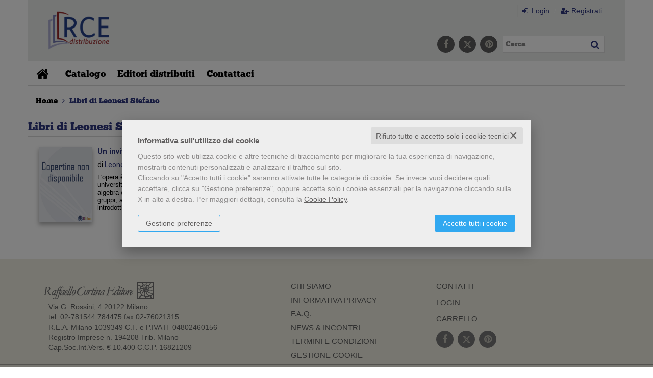

--- FILE ---
content_type: text/html; charset=UTF-8
request_url: https://b2b.raffaellocortina.it/libri-autore/leonesi-stefano.html
body_size: 10992
content:


<!DOCTYPE html>
<!--[if IE 8]>
<html class="ie8 no-js htmlEcommerce" xmlns="//www.w3.org/1999/xhtml" xml:lang="it" lang="it" data-browser-name="chrome" data-browser-version="131" data-device-name="desktop" data-operative-system="mac">
<![endif]-->
<!--[if IE 9]>
<html class="ie9 no-js htmlEcommerce" xmlns="//www.w3.org/1999/xhtml" xml:lang="it" lang="it" data-browser-name="chrome" data-browser-version="131" data-device-name="desktop" data-operative-system="mac">
<![endif]-->
<!--[if !IE]><!-->
<html class=" htmlEcommerce" xmlns="//www.w3.org/1999/xhtml" xml:lang="it" lang="it" data-browser-name="chrome" data-browser-version="131" data-device-name="desktop" data-operative-system="mac">
<!--<![endif]-->


<head prefix="og: http://ogp.me/ns# fb: http://ogp.me/ns/fb# product: http://ogp.me/ns/product#">
            <script type="text/plain" cookie-consent="strictly-necessary" async src="https://www.googletagmanager.com/gtag/js?id=G-VJR1ZX6NMD"></script>
    <script type="text/plain" cookie-consent="strictly-necessary">
        window.dataLayer = window.dataLayer || [];
        function gtag(){dataLayer.push(arguments);}
        gtag('js', new Date());

        gtag('config', 'G-VJR1ZX6NMD');

    </script><noscript></noscript>
    
<meta http-equiv="Content-Type" content="text/html; charset=utf-8"/>
<meta http-equiv="X-UA-Compatible" content="IE=edge,chrome=1">


<title>Libri di Leonesi Stefano - libri Raffaello Cortina B2B</title>





<meta name="viewport" content="width=device-width, initial-scale=1, shrink-to-fit=no" user-scalable="yes"/>


    <link rel="stylesheet" href="https://www.skinbiblos.it/ver3/css_raffaellocortina/cortina_b2b_vars.css"
          type="text/css"/>

    <link rel="stylesheet" href="/css/font_cortina/webfont.css" type="text/css"/>

<link rel="preconnect" href="https://fonts.gstatic.com" crossorigin />
<link rel="preload" href="https://fonts.googleapis.com/css2?family=Open+Sans:ital,wght@0,300;0,400;0,700;1,300;1,400;1,700&family=PT+Sans+Narrow:ital,wght@0,400;0,700&family=Source+Sans+Pro:ital,wght@0,200;0,300;0,400;0,600;0,700;0,900;1,200;1,300;1,400;1,600;1,700;1,900&subset=latin-ext&font-display=optional" as="style" />
<link rel="stylesheet" href="https://fonts.googleapis.com/css2?family=Open+Sans:ital,wght@0,300;0,400;0,700;1,300;1,400;1,700&family=PT+Sans+Narrow:ital,wght@0,400;0,700&family=Source+Sans+Pro:ital,wght@0,200;0,300;0,400;0,600;0,700;0,900;1,200;1,300;1,400;1,600;1,700;1,900&subset=latin-ext&font-display=optional" type="text/css" />

<link rel="stylesheet" href="/css/style.css" type="text/css"/>


	<link rel="shortcut icon" href="https://www.skinbiblos.it/img/favicon/cortina_b2b_favicon.ico" />
	<link rel="icon" href="https://www.skinbiblos.it/img/favicon/cortina_b2b_favicon.ico" />


<meta property="og:type" content="book" />
<meta property="og:url" content="https://b2b.raffaellocortina.it/libri-autore/leonesi-stefano.html" />
<meta property="og:link" content="https://b2b.raffaellocortina.it/libri-autore/leonesi-stefano.html" />
<meta property="og:site_name" content="b2b.raffaellocortina.it" />
<meta property="og:image" content="https://www.skinbiblos.it/img/cortina_b2b/facebook_share_default.jpg" />
<meta property="og:title" content="Libri di Leonesi Stefano - libri Raffaello Cortina B2B" />
<meta property="og:description" content="Scopri tutti i libri di Leonesi Stefano su Raffaello Cortina B2B" />
<meta property="og:ttl" content="432000" />

<meta name="referrer" content="always">

    <meta name="description" content="Scopri tutti i libri di Leonesi Stefano su Raffaello Cortina B2B "/>


    
    <link rel="canonical" href="https://b2b.raffaellocortina.it/libri-autore/leonesi-stefano.html"/>




    
    <link rel="stylesheet" href="https://www.skinbiblos.it/ver3/css_default/ver2_import_style.css" type="text/css" />

<link rel="preconnect" href="https://b2b.raffaellocortina.it" crossorigin />
<link rel="preconnect" href="https://b2b.raffaellocortina.it/assets/global/plugins/font-awesome/css/font-awesome.min.css" crossorigin />
<link rel="preload" href="/assets/global/plugins/font-awesome/css/font-awesome.min.css" as="style" />
<link rel="stylesheet" href="/assets/global/plugins/font-awesome/css/font-awesome.min.css" type="text/css" />
<link href="https://www.skinbiblos.it/ver3/css_default/product_icon.css"
      rel="stylesheet">
<link href="/assets/global/plugins/bootstrap/css/bootstrap.min.css" rel="stylesheet">

<!-- Page level plugin styles START -->
<link href="/assets/global/plugins/carousel-owl-carousel/owl-carousel/owl.carousel.css" rel="stylesheet">
<link href="/assets/global/plugins/carousel-owl-carousel/owl-carousel/owl.theme.css" rel="stylesheet">
<!-- Page level plugin styles END -->

<!-- Theme styles START -->
<link href="/assets/global/css/components.css" rel="stylesheet">
<link href="/assets/frontend/layout/css/custom_style.css" rel="stylesheet">
<link rel="preconnect" href="https://www.skinbiblos.it" crossorigin />
<link href="/assets/frontend/pages/css/style-shop.css" rel="stylesheet" type="text/css">
    <link href="https://www.skinbiblos.it/ver3/css_raffaellocortina/custom_style-responsive.css" rel="stylesheet">

<link href="/assets/global/plugins/rateit/src/rateit.css" rel="stylesheet" type="text/css">
<link href="https://www.skinbiblos.it/ver3/css_default/default_color.css" rel="stylesheet">

    <link href="https://www.skinbiblos.it/ver3/css_raffaellocortina/default_color.css" rel="stylesheet">

<link href="/assets/frontend/layout/css/custom.css" rel="stylesheet">
<!-- Theme styles END -->
<link rel="stylesheet" href="https://www.skinbiblos.it/ver3/css_default/autocomplete.css" type="text/css"/>
<link rel="preconnect" href="https://www.skinbiblos.it" crossorigin/>
<link rel="preload" href="https://www.skinbiblos.it/ver3/css_default/default.css?1762947639" as="style"/>
<link rel="stylesheet" href="https://www.skinbiblos.it/ver3/css_default/default.css?1762947639" type="text/css"/>



<link rel="preload" href="https://www.skinbiblos.it/ver3/css_raffaellocortina/default.css?1760459272" as="style"/>
<link rel="stylesheet" href="https://www.skinbiblos.it/ver3/css_raffaellocortina/default.css?1760459272" type="text/css"/>
<link rel="stylesheet" href="https://www.skinbiblos.it/ver3/css_default/buttons.css" type="text/css"/>

    <link rel="stylesheet" href="https://www.skinbiblos.it/ver3/css_raffaellocortina/buttons.css"/>


        <script type="application/ld+json" >
        {
            "@context": "https://schema.org",
            "@type": "WebSite",
            "url": "//b2b.raffaellocortina.it/",
            "potentialAction": {
                "@type": "SearchAction",
                "target": "//b2b.raffaellocortina.it/cerca.php?s={search_term_string}",
                "query-input": "required name=search_term_string"
            }
        }
    </script>



<link rel="stylesheet" href="https://www.skinbiblos.it/ver3/css_default/checkbox_radio.css?1760459272" type="text/css"/>


	    <script type="text/plain" cookie-consent="tracking">
		(function(c,l,a,r,i,t,y){
			c[a]=c[a]||function(){(c[a].q=c[a].q||[]).push(arguments)};
			t=l.createElement(r);t.async=1;t.src="https://www.clarity.ms/tag/"+i;
			y=l.getElementsByTagName(r)[0];y.parentNode.insertBefore(t,y);
		})(window, document, "clarity", "script", "loaisru3is");
	</script>
	

<script type="text/javascript" src="/js/cookie-consent/create_cookie_with_policy.js"></script>
<script type="text/plain" cookie-consent="functionality" src="/js/cookie-consent/create_functionality_cookie.js"></script>
<script type="text/plain" cookie-consent="tracking" src="/js/cookie-consent/create_tracking_cookie.js"></script>
<script type="text/plain" cookie-consent="targeting" src="/js/cookie-consent/create_targeting_cookie.js"></script>
<link rel="stylesheet" type="text/css" href="https://www.skinbiblos.it/ver3/css_default/recaptcha_invisible_badge_disclaimer.css?t=1760459272"  />



    	<script  src="/js/vars.js.php" type="text/javascript" ></script>
		
        <!--[if lt IE 9]>
    <script type="text/javascript" src="/assets/global/plugins/respond.min.js" ></script>
    <![endif]-->

		<script src="https://ajax.googleapis.com/ajax/libs/jquery/3.6.0/jquery.min.js" type="text/javascript"></script>
	<script src="/assets/global/scripts/jquery-migrate-3.3.2.min.js" type="text/javascript"></script>

	<script  src="/assets/global/plugins/lazysizes/lazysizes.min.js" type="text/javascript" ></script>

    <script  src="/assets/global/plugins/bootstrap/js/bootstrap.min.js" type="text/javascript" ></script>
    	<script  src="/assets/global/plugins/jquery-slimscroll/jquery.slimscroll.min.js" type="text/javascript" ></script>
	<script  src="/assets/global/plugins/jquery.cokie.min.js" type="text/javascript" ></script>
		
		    <script  src="/assets/global/plugins/carousel-owl-carousel/owl-carousel/owl.carousel.min.js" type="text/javascript" ></script><!-- slider for products -->
        <script  src="/assets/global/plugins/bootstrap-touchspin/bootstrap.touchspin.js" type="text/javascript" ></script><!-- Quantity -->
	<script  src="/assets/global/plugins/rateit/src/jquery.rateit.js" type="text/javascript" ></script>

    <script  src="/assets/global/scripts/biblos.js" type="text/javascript" ></script>
    <script  src="/assets/frontend/layout/scripts/layout.js" type="text/javascript" ></script>
	
	
    <script  type="text/javascript" >
		jQuery(document).ready(function() {
			Biblos.init(); // init biblos core components

			Layout.init();    
			//Layout.initOWL();
							//LayersliderInit.initLayerSlider();
						//Layout.initImageZoom();
			Layout.initTouchspin();
			//Layout.initTwitter();
			//Layout.initUniform();
			//UITree.init();
        });
    </script>
	

	<script language="javascript" type="text/javascript"  src="/js/global_scripts.js?1760459090" ></script><noscript>Il tuo browser non supporta JavaScript!</noscript>
	<script language="javascript" type="text/javascript"  src="/js/script_ver3.js?1760459090" ></script>
	<script language="javascript" type="text/javascript"  src="/js/script_accessibility_ver3.js?1760459090" ></script>
	<link rel="stylesheet" href="/js/validationengine2/css/validationEngine.jquery.css" type="text/css" media="screen" title="no title" charset="utf-8" />
	<script  src="/js/validationengine2/js/languages/jquery.validationEngine-it.js" type="text/javascript" ></script><noscript>Il tuo browser non supporta JavaScript!</noscript>
	<script  src="/js/validationengine2/js/jquery.validationEngine.js" type="text/javascript" ></script><noscript>Il tuo browser non supporta JavaScript!</noscript>

	
			<script  src="https://www.skinbiblos.it/ver3/css_raffaellocortina/custom_script.js?1760459272" type="text/javascript" ></script><noscript>Il tuo browser non supporta JavaScript!</noscript>
	
	<script  language="javascript" type="text/javascript" src="/js/jquery.touchSwipe.js" ></script>

	<script  language="javascript" type="text/javascript" >
		var check_load_owl_carousel_css_site = 0;
		var check_load_owl_carousel_css_default = 0,
					check_load_owl_carousel_css_default = 1;
			</script>


</head>


<body
    class="
        ecommerce
                                        site_code_cortina_b2b                                search-page                                                                                                         ver3    "
    >

<div class="skip-blocks-component">
    <a href="#site-content" class="skip-block">
        Vai al contenuto della pagina    </a>
</div>



<div class="rootMainContainer">
    
    <!-- BEGIN HEADER -->
<div class="header" role="region" aria-label="header">
	<div class="container">
	  	<div class="row mainHeaderContent">
			<div class="row additional-nav upperHeader">
								<ul class="list-unstyled list-inline pull-right">
			<li><a href="javascript:void(0)" role="button" id="id_login_link" class="last class_login_link"><i class="fa fa-sign-in" role="presentation"></i> Login</a></li>
		<li class="noborder nopadding">/</li>
		<li class="noborderLeft"><a href="/registrazione/index.php"><i class="fa fa-user-plus" role="presentation"></i> Registrati</a></li>
	</ul>
				
			</div>

			<div class="logoBox col-md-8 col-sm-7 col-xs-12">
								<a class="site-logo" href="/">
											<img src="https://www.skinbiblos.it/ver3/img_raffaellocortina/cortina_b2b/logo.png" alt="Raffaello Cortina B2B">
									</a>
				<a href="javascript:void(0);" class="mobi-toggler" id="main-menu-button" aria-haspopup="true" aria-controls="main-menu-toolbar" aria-label="Menu principale" aria-expanded="false"><i class="fa fa-bars" role="presentation"></i></a>
			</div>
			
			
			
			<div class="col-md-4 col-sm-5 col-xs-12 cartSearchBox">
				<div class="pagamenti-ministeriali">
									</div>
				<ul class="list-unstyled list-inline pull-right">
	<li>
		<form name="form_cerca" id="id_form_cerca" action="/cerca.php" method="get" class="formSearch desktop">
			
        <input type="text" name="s" class="form-control siteSearch" placeholder="Cerca" aria-label="Cerca" value="" />
        <button class="siteSearch" type="submit"></button>
    		</form>
	</li>
</ul>
				<ul class="list-unstyled list-inline pull-right headerSocialLink">
											<li>
							<a href="https://www.facebook.com/RaffaelloCortinaEditore" class="social_facebook" title="Seguici su Facebook" target="_blank"><i class="fa fa-facebook" role="presentation"></i></a>
						</li>
											<li>
							<a href="https://twitter.com/CortinaEditore" class="social_twitter" title="Seguici su Twitter" target="_blank"><i class="fa fa-twitter" role="presentation"></i></a>
						</li>
											<li>
							<a href="https://www.pinterest.com/cortinaeditore" class="social_pinterest" title="Seguici su Pinterest" target="_blank"><i class="fa fa-pinterest" role="presentation"></i></a>
						</li>
									</ul>
			</div>
			
			<!-- BEGIN CART -->
<div class="top-cart-block">
	<a href="/carrello/" class="fa fa-shopping-cart"><i>0</i></a>
</div>
<!--END CART -->
			
			
		</div>
		<div class="row headerNavTollbar">
			<!-- BEGIN NAVIGATION -->
			<div class="header-navigation">
				<ul>
										<li class="home">
						<a href="/">
							<i class="fa fa-home" role="presentation"></i>
							<span>Home</span>
						</a>
					</li>
					<li class="">
						<a href="/libri.html">Catalogo</a>
					</li>
					<li class="">
						<a href="/elenco-editori.html">Editori distribuiti</a>
					</li>									
					<li class="">
						<a href="/contattaci.html">Contattaci</a>
					</li>									
											<li class="login">
							<a href="javascript:void(0)" role="button" id="id_login_link" class="last class_login_link">
								Login							</a>
						</li>
						<li class="login">
							<a href="/registrazione/index.php">
								Registrati							</a>
						</li>
					
									</ul>
			</div>
			<div class="xs-searchForm">
	<div name="form_cerca" id="id_form_cerca_mobi" action="/cerca.php" method="get" class="formSearch">
		
        <input type="text" name="s" class="form-control siteSearch" placeholder="Cerca" aria-label="Cerca" value="" />
        <button class="siteSearch" type="submit"></button>
    	</div>
	<a href="/ricerca_avanzata.php" class="btn btn-primary mobi-advanced-search"><i class="fa fa-search-plus" role="presentation"></i></a>
</div>
			<!-- END NAVIGATION -->
		</div>


	</div>
</div>
<!-- Header END -->

<div class="header-navigation fixed">
	<ul>
		<li class="home">
	<a href="/">
		<i class="fa fa-home" role="presentation"></i>
		<span>Home</span>
	</a>
</li>
<li class="">
	<a href="/libri.html">Catalogo</a>
</li>
<li class="">
	<a href="/elenco-editori.html">Editori distribuiti</a>
</li>									
<li class="">
	<a href="/contattaci.html">Contattaci</a>
</li>									

<li class="cart">
	<a href="/carrello/" class="fa fa-shopping-cart"><i>0</i></a>
</li>
	</ul>
</div>




    <div class="main" id="site-content">
        <div class="container">

            
            			<ul class="breadcrumb" itemscope itemtype="http://schema.org/BreadcrumbList" role="menu">
			<li class="breadcrumbsHome" itemprop="itemListElement" itemscope itemtype="http://schema.org/ListItem" role="none">
				<a href="/" itemprop="item" aria-label="vai all'Home" role="menuitem">
					<span itemprop="name">Home</span>
				</a>
				<meta itemprop="position" content="1" role="none" />
			</li>
						<li class="active" itemprop="itemListElement" itemscope itemtype="http://schema.org/ListItem" role="none">
				<span itemprop="name" aria-label="pagina Libri di Leonesi Stefano" aria-current="page" role="menuitem">
					Libri di Leonesi Stefano				</span>
				<meta itemprop="position" content="2" role="none" />
			</li>
		</ul>
	

            <!-- BEGIN SIDEBAR & CONTENT -->
            <div class="row margin-bottom-40 mainContentBox">
                <div class="col-md-8 mainBody customBodyWidth " itemscope itemtype="https://schema.org/Book" role="region" aria-label="main">
	<meta itemprop="url" content="//b2b.raffaellocortina.it/libri-autore/leonesi-stefano.html" />
	

	<h1 itemprop="name">Libri di Leonesi Stefano</h1><div class="search-page">
							<div class="row productsList " itemscope itemtype="http://schema.org/ItemList">
					<meta itemprop="numberOfItems" content="2">
				<link itemprop="url" href="/libri-autore/leonesi-stefano.html">
		
				
					<div itemprop="itemListElement" itemscope itemtype="http://schema.org/ListItem" style="display:none;">
				<meta itemprop="name" content="Un invito all'Algebra" />
				<meta itemprop="image" content="https://mediab2braffaellocortina.mediabiblos.it/copertine_thumb/no_copertina_it.jpg" />
				<link itemprop="url" href="/scheda-libro/leonesi-stefano-toffalori-carlo/un-invito-allalgebra-9788847003132-2110.html" />
				<meta itemprop="position" content="1" />
			</div>
			<div class="productListItem col-md-6 col-sm-6 col-xs-12 tipo_prodotto_libro itemCount-md-2 itemCount-sm-2 itemCount-xs-1 itemPos-md-1 itemPos-sm-1 itemPos-xs-1">
		<div class="productImage">
		<a href="/scheda-libro/leonesi-stefano-toffalori-carlo/un-invito-allalgebra-9788847003132-2110.html">
        <img src="https://mediab2braffaellocortina.mediabiblos.it/copertine_thumb/no_copertina_it.jpg"
    data-srcset=""
    width="354"
    height="500"
    class="product-cover lazypreload img-responsive"
    style=" --default-aspect-ratio: 354 / 500; --default-width: 354px; --default-height: 500px;"
        alt="Un invito all&#039;Algebra"
/>
    </a>
	</div>
	<div class="productInfo">
		<div class="productInfoContent">
			<h3 class="h4 title"><a href="/scheda-libro/leonesi-stefano-toffalori-carlo/un-invito-allalgebra-9788847003132-2110.html">Un invito all'Algebra</a></h3>
						<h4 class="author">di <a href="/libri-autore/leonesi-stefano.html">Leonesi Stefano</a>, <a href="/libri-autore/toffalori-carlo.html">Toffalori Carlo</a></h4>			    <h4 class="editore">editore: Springer Verlag</h4>
							<h4 class="pages">pagine: XVII, 432 pagg.</h4>
									<div class="abstract clamp2Line ">
			L'opera è un libro di testo, rivolto agli studenti universitari che devono affrontare il corso di algebra e matematica discreta. Temi quali gruppi, anelli e campi sono dapprima introdotti attraverso esempi semplici (così come numeri, polinomi e permutazioni) e sono successivamente discussi in modo approfondito nella seconda parte del libro. Vengono anche trattati temi come applicazioni alla crittografia, codici, informatica, fornendo anche cenni storici. Il volume mira ad offrire un'introduzione all'algebra in modo schematico e facilmente comprensibile.		</div>
						</div>

		

					<div class="price-button">
				


							</div>
			</div>
	</div>
<div class="productListSeparator  itemCount-md-2 itemCount-sm-2 itemCount-xs-1 itemPos-md-1 itemPos-sm-1 itemPos-xs-1 ">
	<div class="itemSeparator"></div>
</div>
			
					<div itemprop="itemListElement" itemscope itemtype="http://schema.org/ListItem" style="display:none;">
				<meta itemprop="name" content="Numeri e Crittografia" />
				<meta itemprop="image" content="https://mediab2braffaellocortina.mediabiblos.it/copertine_thumb/b2b-springer-verlag/numeri-e-crittografia-2115.jpg?ts=1461078648" />
				<link itemprop="url" href="/scheda-libro/leonesi-stefano-toffalori-carlo/numeri-e-crittografia-9788847003316-2115.html" />
				<meta itemprop="position" content="2" />
			</div>
			<div class="productListItem col-md-6 col-sm-6 col-xs-12 tipo_prodotto_libro itemCount-md-2 itemCount-sm-2 itemCount-xs-1 itemPos-md-2 itemPos-sm-2 itemPos-xs-1">
		<div class="productImage">
		<a href="/scheda-libro/leonesi-stefano-toffalori-carlo/numeri-e-crittografia-9788847003316-2115.html">
        <img src="https://mediab2braffaellocortina.mediabiblos.it/copertine_thumb/b2b-springer-verlag/numeri-e-crittografia-2115.jpg?ts=1461078648"
    data-srcset=""
    width="222"
    height="335"
    class="product-cover lazypreload img-responsive"
    style=" --default-aspect-ratio: 222 / 335; --default-width: 222px; --default-height: 335px;"
        alt="Numeri e Crittografia"
/>
    </a>
	</div>
	<div class="productInfo">
		<div class="productInfoContent">
			<h3 class="h4 title"><a href="/scheda-libro/leonesi-stefano-toffalori-carlo/numeri-e-crittografia-9788847003316-2115.html">Numeri e Crittografia</a></h3>
						<h4 class="author">di <a href="/libri-autore/leonesi-stefano.html">Leonesi Stefano</a>, <a href="/libri-autore/toffalori-carlo.html">Toffalori Carlo</a></h4>			    <h4 class="editore">editore: Springer Verlag</h4>
							<h4 class="pages">pagine: VIII, 180 pagg.</h4>
									<div class="abstract clamp2Line ">
			Il testo dà resoconto del collegamento che può instaurarsi tra la teoria dei numeri, uno dei settori più classici della matema		</div>
						</div>

		

					<div class="price-button">
				


							</div>
			</div>
	</div>
<div class="productListSeparator  itemCount-md-2 itemCount-sm-2 itemCount-xs-1 itemPos-md-2 itemPos-sm-2 itemPos-xs-1 itemPosLast">
	<div class="itemSeparator"></div>
</div>
			
			</div>

	




	
	<script type="text/javascript" src="/js/ajax-recaptcha/g_recaptcha.js?ver=1.5"></script>
<link rel="stylesheet" href="/js/ajax-recaptcha/g_recaptcha.css?ver=1.5" type="text/css">
    <link rel="stylesheet" href="https://www.skinbiblos.it/ver3/css_default/recaptcha_form.css?ver=1.5" type="text/css">
<div class="modal fade default" aria-modal="true" role="dialog" id="form_mail" tabindex="-1" data-modal-id="form-cerca-no-risultati" data-modal-ver="bs-3" role="basic" aria-hidden="true" style="display:none;">
	<div class="modal-dialog">
		<div class="modal-content">
			<div class="modal-header">
				<button type="button" class="close" data-dismiss="modal" aria-hidden="true" aria-label="Chiudi"></button>
				<h2 class="modal-title">Inviaci la tua richiesta</h2>
			</div>
			<div class="modal-body">
				<div class="portlet-body form">
					<form role="form" method="post" class="validateValidatorEngine" action="/form/salva_dati_form.php" data-form-id="form-cerca-no-risultati">
						<input type="hidden" name="response_type" value="ajax" />
						<input type="hidden" name="nome_form" value="Informazioni ricerca">
						<input type="hidden" name="custom" value="1">
						<input type="hidden" name="data[ricerca]" value="">
						<input type="hidden" name="form_subject" value="Richiesta informazioni dal sito b2b.raffaellocortina.it">
						<div class="form-body">
							<div class="form-group">
								<label class="labelMandatory">Tua e-mail *</label>
								<input type="text" class="form-control validate[required,custom[email]]" name="data[email]" aria-label="E-mail" value="" />
							</div>
							<div class="form-group">
								<label class="labelMandatory">Oggetto *</label>
								<input type="text" class="form-control validate[required]" name="data[oggetto]" value="" aria-label="Oggetto" />
							</div>
							<div class="form-group">
								<label class="labelMandatory">Messaggio *</label>
								<textarea class="form-control validate[required]" style="max-width:100%; width:100%; min-height:100px;" name="data[messaggio]"></textarea>
							</div>
						</div>
																											<input type="hidden" data-id="g-recaptcha-response" name="g-recaptcha-response" data-sitekey="6LdR14ckAAAAAE4zlK-x58HK0-LdgxrpZZ1seBVi">
																			<div class="form-group padding-top-30 text-right">
							<button
								type="button"
								class="btn btn-primary"
								data-button-action="ajax-recaptcha"
								data-recaptcha-action="form_salva_dati"
								data-form-action="/form/salva_dati_form.php"
								data-site-tpl="ver3"
								data-recaptcha-ver="3"
								data-grecaptcha-site-key="6LdR14ckAAAAAE4zlK-x58HK0-LdgxrpZZ1seBVi"
								data-id="form-cerca-no-risultati"
								data-validation-error="Compila tutti i campi obbligatori"
								data-modal-ver="bs-3"
							>Invia</button>
						</div>

						<link href="https://www.skinbiblos.it/ver3/css_default/recaptcha_invisible_badge_disclaimer.css" rel="stylesheet"><div class="margin-top-30 text-left" data-item="recaptcha-invisible-badge-disclaimer">Questo sito è protetto da reCAPTCHA e si applicano le <a href="https://policies.google.com/privacy" class="open-modal" target="#google_recaptcha_primacy_terms">Norme sulla Privacy</a> e i <a href="https://policies.google.com/terms" class="open-modal" target="#google_recaptcha_primacy_terms">Termini di Servizio</a> di Google.</div>
					</form>
					<div data-form-recaptcha="alert" data-alert-id="form-cerca-no-risultati" class="alert-item alert-danger mt-3"></div>
				</div>
		
			</div>
		</div>
	</div>
</div>
</div>



</div>
<div class="sidebar col-md-4" role="region" aria-label="sidebar">
	<div class="sidebarContent">
			<div class=" clearfix searchFiltersResult">
																	<h2 class=" ">Affina la ricerca</h2>
											<script type="text/javascript" language="javascript" >
	// Read a page's GET URL variables and return them as an associative array.
	function getUrlVars() {
	    var vars = [], hash, hashes;
	   	
	   	if(window.location.search.length > 0) {
		   	hashes = decodeURI(window.location.href).slice(window.location.href.indexOf('?') + 1).split('&');
		    for(var i = 0; i < hashes.length; i++)
		    {
		        hash = hashes[i].split('=');
		        //vars.push(hash[0]);
		        vars[hash[0]] = hash[1];
		    }
		}
			    
	    return vars;
	}
	
	function addFilter(field, value) {
		var url_vars = getUrlVars();
        var query_string = '?';

		for( var par in url_vars ) {
			if(url_vars.hasOwnProperty(par) && par){
				if(par != 'f['+field+']') {
					query_string += par + '=' + url_vars[par] + '&';
				}
			}
		}
		query_string += 'f['+field+']=' + value;

		window.location.href = query_string;
	}
	
	function removeFilter(field) {
		var url_vars = getUrlVars();
        var query_string = '?';
		
		for( var par in url_vars ) {
			if(url_vars.hasOwnProperty(par) && par){
			    if(par != 'f['+field+']') {
					query_string += par + '=' + url_vars[par] + '&';
				}
			}
		}

		window.location.href = query_string;
	}
	
	$(document).ready(function(event) {
		var query_string = window.location.search;
        if( !query_string ) {
            query_string = '?&f[autore]=leonesi-stefano';
        } else {
            query_string += '&f[autore]=leonesi-stefano';
        }
		$.getJSON(
			"/ajax/search/get_filters_result.php" + query_string,
			function(data) {
				if (data.html) {
					$('#search_filter_result').html(data.html);
					$('#search_filter_result').parents('.searchFiltersResult').css('display','table');
					
					collectionsObjectLengthHeight( $('#search_filter_result ul') );
					
					$('body.search-page .mainBody .productsList .search-page-body-filters').remove();
					
					
					if ( data.html_filters ) {
						if ( $('.search-page .productsList').length ) {
							$('.search-page .productsList').prepend('<div class="search-page-body-filters"></div>');
							$('.search-page .productsList .search-page-body-filters').html( data.html_filters );
						}
					}
					
				}
			}
		);
	});
	
	$(document).on('click', '.searchFiltersResult .showAllItems a, .searchFiltersResult .hideItems a', function(event) {
		event.preventDefault();
		var thisObj = $(this);
		
		if ($(this).parents('.filtersElement').find('.showAllItems').is(':hidden') ) {
			$(this).parents('.filtersElement').find('ul.itemsOverMaxHeight').removeClass('maxHeightOverflowAuto').removeClass('maxHeightOverflowHiddenBig').addClass('maxHeightSetted');
			$(this).parents('.filtersElement').find('.showAllItems').show();
			$(this).parents('.filtersElement').find('.hideItems').hide();
		} else {
			if ( ($(this).parents('.filtersElement').find('ul li').length * 29) > 560 ) {
				$(this).parents('.filtersElement').find('ul.itemsOverMaxHeight').removeClass('maxHeightSetted').addClass('maxHeightOverflowAuto');
			} else {
				$(this).parents('.filtersElement').find('ul.itemsOverMaxHeight').removeClass('maxHeightSetted').addClass('maxHeightOverflowHiddenBig');
			}
			$(this).parents('.filtersElement').find('.showAllItems').hide();
			$(this).parents('.filtersElement').find('.hideItems').show();
		}
		$(this).parents('.filtersElement').find('ul.itemsOverMaxHeight').scrollTop(0);

		if ( typeof hiddenElementsNavigation == 'function' ) {
			hiddenElementsNavigation( $(this) );
		}
		
	});
	
	function collectionsObjectLengthHeight(thisObj) {
		var ulObj = '';
		var ulkMaxHeight = 0;
		var paddingSpace = 0;
		
		$(thisObj).each(function(i) {
			var ulObj = $(this);
			var ulkMaxHeight = 0;
			
			ulObj.css('max-height', 'none');

			var ulOuterH = ulObj.outerHeight();
			var ulInnerH = ulObj.height();


			$(this).find('li').each(function(j) {
				if (j <= 3) {
					ulkMaxHeight += $(this).outerHeight(true);
				}
			});
			paddingSpace = parseInt( ulOuterH - ulInnerH );
			
			//console.log( ulObj.siblings('h4').html() +' - '+ ulOuterH +' - '+ ulInnerH );
			
			ulObj.css('max-height', (ulkMaxHeight + paddingSpace) +'px');
			ulObj.css('margin-bottom', '10px');
		});
	}
	
	$( document ).ajaxComplete(function() {

		//controllo widget filters paginazione VER1
		if ( $('.navbarContainer .pager_selection').length > 0 ) {
			$('.filterSummary .filterPageNav span').html( $('.navbarContainer .pager_selection .current_page').html() );
			$('.filterSummary .filterPageNav span').attr('aria-label', $('.filterSummary .filterPageNav span').attr('data-aria-label') +' '+ $('.navbarContainer .pager_selection .current_page').html() );
			
						if ( $('.navbarContainer .pager_selection a.linkFirst').hasClass('transp_unavailable') ) {
				$('.filterSummary .filterPageNav a.filterFirstPage').addClass('unavailable').removeClass('onclickEvent');
			} else {
				$('.filterSummary .filterPageNav a.filterFirstPage').removeClass('unavailable').removeClass('onclickEvent');

				if ( $('.navbarContainer .pager_selection a.linkFirst').attr('data-page') ) {
					$('.filterSummary .filterPageNav a.filterFirstPage').attr('data-page', $('.navbarContainer .pager_selection a.linkFirst').attr('data-page') ).addClass('onclickEvent');
				} else {
					$('.filterSummary .filterPageNav a.filterFirstPage').attr('href', $('.navbarContainer .pager_selection a.linkFirst').attr('href') );
				}
			}
			if ($('.navbarContainer .pager_selection a.linkPrev').hasClass('transp_unavailable') ) {
				$('.filterSummary .filterPageNav a.filterPrevPage').addClass('unavailable').removeClass('onclickEvent');
			} else {
				$('.filterSummary .filterPageNav a.filterPrevPage').removeClass('unavailable').removeClass('onclickEvent');
				if ( $('.navbarContainer .pager_selection a.linkPrev').attr('data-page') ) {
					$('.filterSummary .filterPageNav a.filterPrevPage').attr('data-page', $('.navbarContainer .pager_selection a.linkPrev').attr('data-page') ).addClass('onclickEvent');
				} else {
					$('.filterSummary .filterPageNav a.filterPrevPage').attr('href', $('.navbarContainer .pager_selection a.linkPrev').attr('href') );
				}
			}
			if ($('.navbarContainer .pager_selection a.linkNext').hasClass('transp_unavailable') ) {
				$('.filterSummary .filterPageNav a.filterNextPage').addClass('unavailable').removeClass('onclickEvent');
			} else {
				$('.filterSummary .filterPageNav a.filterNextPage').removeClass('unavailable').removeClass('onclickEvent');
				if ( $('.navbarContainer .pager_selection a.linkNext').attr('data-page') ) {
					$('.filterSummary .filterPageNav a.filterNextPage').attr('data-page', $('.navbarContainer .pager_selection a.linkNext').attr('data-page')).addClass('onclickEvent')
				} else {
					$('.filterSummary .filterPageNav a.filterNextPage').attr('href', $('.navbarContainer .pager_selection a.linkNext').attr('href') );
				}
			}
			if ($('.navbarContainer .pager_selection a.linkLast').hasClass('transp_unavailable') ) {
				$('.filterSummary .filterPageNav a.filterLastPage').addClass('unavailable').removeClass('onclickEvent');
			} else {
				$('.filterSummary .filterPageNav a.filterLastPage').removeClass('unavailable').removeClass('onclickEvent');
				if ( $('.navbarContainer .pager_selection a.linkLast').attr('data-page') ) {
					$('.filterSummary .filterPageNav a.filterLastPage').attr('data-page', $('.navbarContainer .pager_selection a.linkLast').attr('data-page') ).addClass('onclickEvent');
				} else {
					$('.filterSummary .filterPageNav a.filterLastPage').attr('href', $('.navbarContainer .pager_selection a.linkLast').attr('href') );
				}
			}
		} else {
			$('.filterSummary .filterPageNav').remove();
		}

		if ( typeof navigationLinkUrl == 'function' ) {
			navigationLinkUrl();
		}

	});
	
	$(document).on('click', '.filterSummary .filterPageNav a.onclickEvent', function(event) {
		event.preventDefault();
		changePage( $(this).attr('data-page') );
	});
	$(document).on('click', '.filterSummary .filterPageNav a.unavailable', function(event) {
		event.preventDefault();
		return false;
	});
	
	
</script>
<a href="" role="button" class="searchBarToggle"><i class="fa fa-search" role="presentation"></i></a>
<div id="search_filter_result">
	<div class="loader">
        <img src="https://www.skinbiblos.it/ver5/img_default/spinner_black_opacity_100.svg" width="200" height="200" alt="loader" />
        <div>
            Caricamento in corso...        </div>
    </div>
</div>

	</div>
	</div>
</div>
            </div>
            <!-- END SIDEBAR & CONTENT -->
        </div>
    </div>

    <div class="footerContainer" role="region" aria-label="footer">

	<div class="pre-footer">
		<div class="container">
						<div class="col-md-5 col-sm-6 pre-footer-col">
				<div class="footerLogo"></div>
				<p style="line-height:20px; font-size:14px; padding-left:10px;">
					Via G. Rossini, 4 20122 Milano
					<br />
					tel. 02-781544 784475 fax 02-76021315
					<br />
					R.E.A. Milano 1039349 C.F. e P.IVA IT 04802460156
					<br />
					Registro Imprese n. 194208 Trib. Milano
					<br />
					Cap.Soc.Int.Vers. € 10.400 C.C.P. 16821209
				</p>
			</div>
			
						<div class="col-md-3 col-sm-3 pre-footer-col">
				<ul class="list-unstyled" style="padding-left:10px;">
					<li class="margin-bottom-10"><a href="http://www.raffaellocortina.it/chi-siamo.html" class="blacklink">CHI SIAMO</a></li>
<li class="margin-bottom-10"><a href="http://www.raffaellocortina.it/privacy.html" class="blacklink">INFORMATIVA PRIVACY</a></li>
<li class="margin-bottom-10"><a href="http://www.raffaellocortina.it/faq.html" class="blacklink">F.A.Q.</a></li>
<li class="margin-bottom-10"><a href="http://www.raffaellocortina.it/news.html" class="blacklink">News & Incontri</a></li>
<li class="margin-bottom-10"><a href="http://www.raffaellocortina.it/info.html" class="blacklink">Termini e Condizioni</a></li>
					<li class="margin-bottom-10"><a href="javascript:void(0)" role="button" id="open_preferences_center"  class="blacklink">Gestione cookie</a></li>
				</ul>
			</div>
						
			<div class="footerColSeparator"></div>

						<div class="col-md-3 col-sm-3 pre-footer-col">
				<ul class="list-unstyled margin-bottom-15" style="padding-left:10px;">
					<li><a href="http://www.raffaellocortina.it/contattaci.html" class="blacklink">CONTATTI</a></li>
<li><a href="" role="button" class="blacklink class_login_link">LOGIN</a></li>
<li><a href="/carrello/" class="blacklink">CARRELLO</a></li>
				</ul>
				
				
				<ul class="list-unstyled list-inline headerSocialLink">
											<li>
							<a href="https://www.facebook.com/RaffaelloCortinaEditore" class="social_facebook" title="Seguici su Facebook" target="_blank"><i class="fa fa-facebook" role="presentation"></i></a>
						</li>
											<li>
							<a href="https://twitter.com/CortinaEditore" class="social_twitter" title="Seguici su Twitter" target="_blank"><i class="fa fa-twitter" role="presentation"></i></a>
						</li>
											<li>
							<a href="https://www.pinterest.com/cortinaeditore" class="social_pinterest" title="Seguici su Pinterest" target="_blank"><i class="fa fa-pinterest" role="presentation"></i></a>
						</li>
									</ul>
				
			</div>
		</div>

	</div>


	<div class="footer" style="border-top:solid 1px rgba(0,0,0,.3)">
		<div class="container">
			<div class="row">
				<!-- BEGIN COPYRIGHT -->
				<div class="col-md-8 col-sm-6 footerCredits">
					<div class="col-xs-12 creditsContainer">
						<div class="col-sm-6 creditElement margin-bottom-30">
							<a href="https://www.dgline.it" target="_blank" class="dgline">
								<span>Realizzazione:</span>
								<i role="presentation"></i>
							</a>
						</div>
						<div class="col-sm-6 creditElement margin-bottom-30">
							<a href="https://biblos.dgline.it" target="_blank" class="biblos">
								<span>Powered by:</span>
								<i role="presentation"></i>
							</a>
						</div>
					</div>
				</div>
				<!-- END COPYRIGHT -->
				<!-- BEGIN PAYMENTS -->
				<div class="col-md-4 col-sm-6 margin-bottom-30">
					<div class="corrierePay"><img src="https://www.skinbiblos.it/ver3/img_raffaellocortina/corriere_pay.png" /></div>
				</div>
				<!-- END PAYMENTS -->
			</div>
		</div>
	</div>
	
</div>
<link type="text/css" rel="stylesheet" href="/js/password-strenght/css/password-strenght.css?ver=1.65" />
	<link type="text/css" rel="stylesheet" href="/js/password-strenght/css/password-strenght_ver3.css?ver=1.65" />
<script data-is="password-strenght" src="/js/password-strenght/js/password-strenght.js?ver=1.65" defer></script>
	<script src="/js/password-strenght/js/locale/it.js?ver=1.65" defer></script>
<script src="/assets/global/plugins/password-meter-zxcvbn/zxcvbn.js?ver=1.65" defer></script>
<script type="text/javascript">
	</script><noscript>Il tuo browser non supporta JavaScript!</noscript>
<div id="screen_login_layer">
	<div id="modal_login_form_layer" aria-modal="true" role="dialog" class="">
		<div id="login_loader_screen"></div>
		<a href="" role="button" class="closeLoginLayer" aria-label="Chiudi Accedi all'area riservata"></a>
		
		<div class="user_pwd row">
			<h2 class="login-layer-title">Accedi all'area riservata</h2>
			<form name="form_login" id="id_form_login" class="row" method="post">
				<input type="hidden" id="login_redirect" name="redirect" value="" />
								<div class="form-group col-sm-12 margin-bottom-15">
					<label class="control-label visible-ie8 visible-ie9">Nome Utente / Email</label>
					<input class="form-control placeholder-no-fix" id="login_email" name="email" autocomplete="off" aria-label="Nome Utente / Email" aria-required="true" placeholder="Nome utente / email" />
				</div>
				<div class="form-group col-sm-12 margin-bottom-15">
					<!-- campo password login -->
					<label class="control-label visible-ie8 visible-ie9">Password</label>
					<input class="form-control placeholder-no-fix" type="password" id="login_pwd" name="pwd" aria-label="Password" aria-required="true" autocomplete="off" placeholder="Password" data-event="password-strenght" data-ps-options="show-pwd" />
				</div>
				<div class="col-sm-12 margin-bottom-25">
					<div class="loginCheckForgottenPassword margin-bottom-15">
						<label class="checkboxRimaniConnesso">
							<input type="checkbox" name="remember" aria-label="Ricordami" value="1"/>
							Rimani collegato						</label>
						<div class="forgotPasswordBox">
															<a href="" role="button" id="forgot_pwd">Password dimenticata?</a>
													</div>
					</div>
					<div class="row">
						<div class="form-group col-sm-12 margin-bottom-20 loginButtonBox">
							<button type="submit" id="btn_form_login" class="btn btn-primary pull-right">
								Entra							</button>
						</div>
					</div>
					<div class="row">
	<div class="form-group col-sm-12 margin-bottom-0 align-center">
					Sei nuovo su <strong>Raffaello Cortina B2B</strong>?
				<a href="/registrazione/index.php" class="subscribe_link">Registrati ora</a>
	</div>
</div>
				</div>
								
			</form>
		</div>
		
		<div class="new_password row">
            <h2 class="login-layer-title">Password dimenticata?</h2>
        <p>
        Inserisci il tuo indirizzo email e ti invieremo le istruzioni per reimpostare la password    </p>
    <form name="form_forgot_pwd" id="id_form_forgot_pwd" class="row" method="post">
        <div class="form-group col-sm-12 margin-bottom-0">
            <label class="control-label visible-ie8 visible-ie9">Email</label>
            <input class="form-control placeholder-no-fix" type="email" aria-label="E-mail" id="forgot_pwd_email" aria-required="true" autocomplete="off" placeholder="Email" name="email"/>
        </div>
        <div class="actionBar col-sm-12 margin-bottom-0">
            <div class="form-group col-sm-6 margin-bottom-0">
                <a href="" role="button" id="backto_login_link" class="btn btn-default">Torna alla Login</a>
            </div>
            <div class="form-group col-sm-6 margin-bottom-0">
                <button type="submit" class="btn btn-primary pull-right"> Richiedi</button>
            </div>
        </div>
    </form>
</div>
		<div id="login_error_msg" role="alert"></div>
	</div>	
</div>

</div>


<div id="codeDirectDownload">
	<div class="directDownloadMsg">
		<a href="" role="button" class="closeDirectDownloadModal" aria-label="Chiudi"></a>
		<h3>Inserire il codice per il download.</h3>
		<form id="code_direct_ownload">
			<input type="hidden" name="id_prodotto" value="" />
			<div class="input-group">
				<input type="text" name="code_direct_download" class="form-control" aria-label="code direct download" />
				<span class="input-group-btn">
					<button type="button" class="btn codeDirectDownloadSubmit">Invia</button>
				</span>
			</div>
		</form>
		<div class="errorMsg fontSize16" style="color:#f00; padding-top:5px;display:none;"></div>
		<div class="actionBar">
			<a class="btn grey closeDirectDownload" role="button" aria-label="Chiudi">Chiudi</a>
		</div>
	</div>
</div>



<div id="codeDirectServiceAccess">
	<div class="directServiceAccessMsg">
		<a href="" role="button" class="closeDirectServiceAccessModal" aria-label="Chiudi"></a>
		<h3>Inserire il codice per attivare il servizio.</h3>
		<form id="code_direct_service_access">
			<input type="hidden" name="id_prodotto" value="" />
			<div class="input-group">
				<input type="text" name="code_direct_service_access" aria-label="Inserire il codice per attivare il servizio." class="form-control" />
				<span class="input-group-btn">
					<button type="button" class="btn codeDirectServiceAccessSubmit">Invia</button>
				</span>
			</div>
		</form>
		<div class="errorMsg fontSize18"></div>
		<div class="actionBar">
			<a class="btn grey closeDirectServiceAccess" role="button" aria-label="Chiudi">Chiudi</a>
		</div>
	</div>
</div>









<link href="/js/cookie-consent/cookie-consent.css?ver=1" rel="stylesheet">
<script type="text/javascript"  src="/js/cookie-consent/cookie-consent-locale.js?ver=1" charset="UTF-8"></script>


	<script type="text/javascript"  src="/js/cookie-consent/cookie-consent-categories.js?ver=1" charset="UTF-8"></script>
<script type="text/javascript"  src="/js/cookie-consent/cookie-consent.js?ver=1" charset="UTF-8"></script>
<script type="text/javascript" charset="UTF-8" >
	document.addEventListener('DOMContentLoaded', function () {
		cookieconsent.run({
			"notice_banner_type":"interstitial",
			"consent_type":"express",
			"palette":"light",
			"language":"it",
			"page_load_consent_levels":["strictly-necessary"],
			"notice_banner_reject_button_hide":false,
			"preferences_center_close_button_hide":false,
			"website_name":"Raffaello Cortina B2B",
			"website_privacy_policy_url":"http://b2b.raffaellocortina.it/privacy.html",
			"open_preferences_center_selector":"#open_preferences_center, .open_preferences_center",
			"cookie_expire_time": 6,
		});
	});
</script>
<script type="text/javascript"  src="/js/cookie-consent/woking.js?ver=1" charset="UTF-8"></script>
<script type="text/plain" cookie-consent="tracking">
	(function (w, d, load) {
		var script,
			first = d.getElementsByTagName('SCRIPT')[0],
			n = load.length,
			i = 0,
			go = function () {
				for (i = 0; i < n; i = i + 1) {
					script = d.createElement('SCRIPT');
					script.type = 'text/javascript';
					script.async = true;
					script.src = load[i];
					first.parentNode.insertBefore(script, first);
				}
			}
		if (w.attachEvent) {
			w.attachEvent('onload', go);
		} else {
			w.addEventListener('load', go, false);
		}
	}(window, document,
		['//assets.pinterest.com/js/pinit.js']
	));
</script>
<script type="text/plain" cookie-consent="tracking">!function(d,s,id){var js,fjs=d.getElementsByTagName(s)[0];if(!d.getElementById(id)){js=d.createElement(s);js.id=id;js.src="//platform.twitter.com/widgets.js";fjs.parentNode.insertBefore(js,fjs);}}(document,"script","twitter-wjs");</script>

            <script src="https://www.google.com/recaptcha/api.js?render=6LdR14ckAAAAAE4zlK-x58HK0-LdgxrpZZ1seBVi"></script>
            <div id="searchAlertModal" aria-modal="true" role="dialog" tabindex="-1">
	<div class="searchAlertMsg">
		<a href="" role="button" class="closeSearchAlertModal" aria-label="Chiudi"></a>
		<h2 class="h3 modal-title">Attenzione, controllare i dati.</h2>
		<p></p>
		<div class="actionBar">
			<a href="" role="button" class="btn btn-default closeSearchAlert">Chiudi</a>
		</div>
	</div>
</div></body>
</html>

--- FILE ---
content_type: text/html; charset=utf-8
request_url: https://www.google.com/recaptcha/api2/anchor?ar=1&k=6LdR14ckAAAAAE4zlK-x58HK0-LdgxrpZZ1seBVi&co=aHR0cHM6Ly9iMmIucmFmZmFlbGxvY29ydGluYS5pdDo0NDM.&hl=en&v=N67nZn4AqZkNcbeMu4prBgzg&size=invisible&anchor-ms=20000&execute-ms=30000&cb=h50dos17xdqg
body_size: 48343
content:
<!DOCTYPE HTML><html dir="ltr" lang="en"><head><meta http-equiv="Content-Type" content="text/html; charset=UTF-8">
<meta http-equiv="X-UA-Compatible" content="IE=edge">
<title>reCAPTCHA</title>
<style type="text/css">
/* cyrillic-ext */
@font-face {
  font-family: 'Roboto';
  font-style: normal;
  font-weight: 400;
  font-stretch: 100%;
  src: url(//fonts.gstatic.com/s/roboto/v48/KFO7CnqEu92Fr1ME7kSn66aGLdTylUAMa3GUBHMdazTgWw.woff2) format('woff2');
  unicode-range: U+0460-052F, U+1C80-1C8A, U+20B4, U+2DE0-2DFF, U+A640-A69F, U+FE2E-FE2F;
}
/* cyrillic */
@font-face {
  font-family: 'Roboto';
  font-style: normal;
  font-weight: 400;
  font-stretch: 100%;
  src: url(//fonts.gstatic.com/s/roboto/v48/KFO7CnqEu92Fr1ME7kSn66aGLdTylUAMa3iUBHMdazTgWw.woff2) format('woff2');
  unicode-range: U+0301, U+0400-045F, U+0490-0491, U+04B0-04B1, U+2116;
}
/* greek-ext */
@font-face {
  font-family: 'Roboto';
  font-style: normal;
  font-weight: 400;
  font-stretch: 100%;
  src: url(//fonts.gstatic.com/s/roboto/v48/KFO7CnqEu92Fr1ME7kSn66aGLdTylUAMa3CUBHMdazTgWw.woff2) format('woff2');
  unicode-range: U+1F00-1FFF;
}
/* greek */
@font-face {
  font-family: 'Roboto';
  font-style: normal;
  font-weight: 400;
  font-stretch: 100%;
  src: url(//fonts.gstatic.com/s/roboto/v48/KFO7CnqEu92Fr1ME7kSn66aGLdTylUAMa3-UBHMdazTgWw.woff2) format('woff2');
  unicode-range: U+0370-0377, U+037A-037F, U+0384-038A, U+038C, U+038E-03A1, U+03A3-03FF;
}
/* math */
@font-face {
  font-family: 'Roboto';
  font-style: normal;
  font-weight: 400;
  font-stretch: 100%;
  src: url(//fonts.gstatic.com/s/roboto/v48/KFO7CnqEu92Fr1ME7kSn66aGLdTylUAMawCUBHMdazTgWw.woff2) format('woff2');
  unicode-range: U+0302-0303, U+0305, U+0307-0308, U+0310, U+0312, U+0315, U+031A, U+0326-0327, U+032C, U+032F-0330, U+0332-0333, U+0338, U+033A, U+0346, U+034D, U+0391-03A1, U+03A3-03A9, U+03B1-03C9, U+03D1, U+03D5-03D6, U+03F0-03F1, U+03F4-03F5, U+2016-2017, U+2034-2038, U+203C, U+2040, U+2043, U+2047, U+2050, U+2057, U+205F, U+2070-2071, U+2074-208E, U+2090-209C, U+20D0-20DC, U+20E1, U+20E5-20EF, U+2100-2112, U+2114-2115, U+2117-2121, U+2123-214F, U+2190, U+2192, U+2194-21AE, U+21B0-21E5, U+21F1-21F2, U+21F4-2211, U+2213-2214, U+2216-22FF, U+2308-230B, U+2310, U+2319, U+231C-2321, U+2336-237A, U+237C, U+2395, U+239B-23B7, U+23D0, U+23DC-23E1, U+2474-2475, U+25AF, U+25B3, U+25B7, U+25BD, U+25C1, U+25CA, U+25CC, U+25FB, U+266D-266F, U+27C0-27FF, U+2900-2AFF, U+2B0E-2B11, U+2B30-2B4C, U+2BFE, U+3030, U+FF5B, U+FF5D, U+1D400-1D7FF, U+1EE00-1EEFF;
}
/* symbols */
@font-face {
  font-family: 'Roboto';
  font-style: normal;
  font-weight: 400;
  font-stretch: 100%;
  src: url(//fonts.gstatic.com/s/roboto/v48/KFO7CnqEu92Fr1ME7kSn66aGLdTylUAMaxKUBHMdazTgWw.woff2) format('woff2');
  unicode-range: U+0001-000C, U+000E-001F, U+007F-009F, U+20DD-20E0, U+20E2-20E4, U+2150-218F, U+2190, U+2192, U+2194-2199, U+21AF, U+21E6-21F0, U+21F3, U+2218-2219, U+2299, U+22C4-22C6, U+2300-243F, U+2440-244A, U+2460-24FF, U+25A0-27BF, U+2800-28FF, U+2921-2922, U+2981, U+29BF, U+29EB, U+2B00-2BFF, U+4DC0-4DFF, U+FFF9-FFFB, U+10140-1018E, U+10190-1019C, U+101A0, U+101D0-101FD, U+102E0-102FB, U+10E60-10E7E, U+1D2C0-1D2D3, U+1D2E0-1D37F, U+1F000-1F0FF, U+1F100-1F1AD, U+1F1E6-1F1FF, U+1F30D-1F30F, U+1F315, U+1F31C, U+1F31E, U+1F320-1F32C, U+1F336, U+1F378, U+1F37D, U+1F382, U+1F393-1F39F, U+1F3A7-1F3A8, U+1F3AC-1F3AF, U+1F3C2, U+1F3C4-1F3C6, U+1F3CA-1F3CE, U+1F3D4-1F3E0, U+1F3ED, U+1F3F1-1F3F3, U+1F3F5-1F3F7, U+1F408, U+1F415, U+1F41F, U+1F426, U+1F43F, U+1F441-1F442, U+1F444, U+1F446-1F449, U+1F44C-1F44E, U+1F453, U+1F46A, U+1F47D, U+1F4A3, U+1F4B0, U+1F4B3, U+1F4B9, U+1F4BB, U+1F4BF, U+1F4C8-1F4CB, U+1F4D6, U+1F4DA, U+1F4DF, U+1F4E3-1F4E6, U+1F4EA-1F4ED, U+1F4F7, U+1F4F9-1F4FB, U+1F4FD-1F4FE, U+1F503, U+1F507-1F50B, U+1F50D, U+1F512-1F513, U+1F53E-1F54A, U+1F54F-1F5FA, U+1F610, U+1F650-1F67F, U+1F687, U+1F68D, U+1F691, U+1F694, U+1F698, U+1F6AD, U+1F6B2, U+1F6B9-1F6BA, U+1F6BC, U+1F6C6-1F6CF, U+1F6D3-1F6D7, U+1F6E0-1F6EA, U+1F6F0-1F6F3, U+1F6F7-1F6FC, U+1F700-1F7FF, U+1F800-1F80B, U+1F810-1F847, U+1F850-1F859, U+1F860-1F887, U+1F890-1F8AD, U+1F8B0-1F8BB, U+1F8C0-1F8C1, U+1F900-1F90B, U+1F93B, U+1F946, U+1F984, U+1F996, U+1F9E9, U+1FA00-1FA6F, U+1FA70-1FA7C, U+1FA80-1FA89, U+1FA8F-1FAC6, U+1FACE-1FADC, U+1FADF-1FAE9, U+1FAF0-1FAF8, U+1FB00-1FBFF;
}
/* vietnamese */
@font-face {
  font-family: 'Roboto';
  font-style: normal;
  font-weight: 400;
  font-stretch: 100%;
  src: url(//fonts.gstatic.com/s/roboto/v48/KFO7CnqEu92Fr1ME7kSn66aGLdTylUAMa3OUBHMdazTgWw.woff2) format('woff2');
  unicode-range: U+0102-0103, U+0110-0111, U+0128-0129, U+0168-0169, U+01A0-01A1, U+01AF-01B0, U+0300-0301, U+0303-0304, U+0308-0309, U+0323, U+0329, U+1EA0-1EF9, U+20AB;
}
/* latin-ext */
@font-face {
  font-family: 'Roboto';
  font-style: normal;
  font-weight: 400;
  font-stretch: 100%;
  src: url(//fonts.gstatic.com/s/roboto/v48/KFO7CnqEu92Fr1ME7kSn66aGLdTylUAMa3KUBHMdazTgWw.woff2) format('woff2');
  unicode-range: U+0100-02BA, U+02BD-02C5, U+02C7-02CC, U+02CE-02D7, U+02DD-02FF, U+0304, U+0308, U+0329, U+1D00-1DBF, U+1E00-1E9F, U+1EF2-1EFF, U+2020, U+20A0-20AB, U+20AD-20C0, U+2113, U+2C60-2C7F, U+A720-A7FF;
}
/* latin */
@font-face {
  font-family: 'Roboto';
  font-style: normal;
  font-weight: 400;
  font-stretch: 100%;
  src: url(//fonts.gstatic.com/s/roboto/v48/KFO7CnqEu92Fr1ME7kSn66aGLdTylUAMa3yUBHMdazQ.woff2) format('woff2');
  unicode-range: U+0000-00FF, U+0131, U+0152-0153, U+02BB-02BC, U+02C6, U+02DA, U+02DC, U+0304, U+0308, U+0329, U+2000-206F, U+20AC, U+2122, U+2191, U+2193, U+2212, U+2215, U+FEFF, U+FFFD;
}
/* cyrillic-ext */
@font-face {
  font-family: 'Roboto';
  font-style: normal;
  font-weight: 500;
  font-stretch: 100%;
  src: url(//fonts.gstatic.com/s/roboto/v48/KFO7CnqEu92Fr1ME7kSn66aGLdTylUAMa3GUBHMdazTgWw.woff2) format('woff2');
  unicode-range: U+0460-052F, U+1C80-1C8A, U+20B4, U+2DE0-2DFF, U+A640-A69F, U+FE2E-FE2F;
}
/* cyrillic */
@font-face {
  font-family: 'Roboto';
  font-style: normal;
  font-weight: 500;
  font-stretch: 100%;
  src: url(//fonts.gstatic.com/s/roboto/v48/KFO7CnqEu92Fr1ME7kSn66aGLdTylUAMa3iUBHMdazTgWw.woff2) format('woff2');
  unicode-range: U+0301, U+0400-045F, U+0490-0491, U+04B0-04B1, U+2116;
}
/* greek-ext */
@font-face {
  font-family: 'Roboto';
  font-style: normal;
  font-weight: 500;
  font-stretch: 100%;
  src: url(//fonts.gstatic.com/s/roboto/v48/KFO7CnqEu92Fr1ME7kSn66aGLdTylUAMa3CUBHMdazTgWw.woff2) format('woff2');
  unicode-range: U+1F00-1FFF;
}
/* greek */
@font-face {
  font-family: 'Roboto';
  font-style: normal;
  font-weight: 500;
  font-stretch: 100%;
  src: url(//fonts.gstatic.com/s/roboto/v48/KFO7CnqEu92Fr1ME7kSn66aGLdTylUAMa3-UBHMdazTgWw.woff2) format('woff2');
  unicode-range: U+0370-0377, U+037A-037F, U+0384-038A, U+038C, U+038E-03A1, U+03A3-03FF;
}
/* math */
@font-face {
  font-family: 'Roboto';
  font-style: normal;
  font-weight: 500;
  font-stretch: 100%;
  src: url(//fonts.gstatic.com/s/roboto/v48/KFO7CnqEu92Fr1ME7kSn66aGLdTylUAMawCUBHMdazTgWw.woff2) format('woff2');
  unicode-range: U+0302-0303, U+0305, U+0307-0308, U+0310, U+0312, U+0315, U+031A, U+0326-0327, U+032C, U+032F-0330, U+0332-0333, U+0338, U+033A, U+0346, U+034D, U+0391-03A1, U+03A3-03A9, U+03B1-03C9, U+03D1, U+03D5-03D6, U+03F0-03F1, U+03F4-03F5, U+2016-2017, U+2034-2038, U+203C, U+2040, U+2043, U+2047, U+2050, U+2057, U+205F, U+2070-2071, U+2074-208E, U+2090-209C, U+20D0-20DC, U+20E1, U+20E5-20EF, U+2100-2112, U+2114-2115, U+2117-2121, U+2123-214F, U+2190, U+2192, U+2194-21AE, U+21B0-21E5, U+21F1-21F2, U+21F4-2211, U+2213-2214, U+2216-22FF, U+2308-230B, U+2310, U+2319, U+231C-2321, U+2336-237A, U+237C, U+2395, U+239B-23B7, U+23D0, U+23DC-23E1, U+2474-2475, U+25AF, U+25B3, U+25B7, U+25BD, U+25C1, U+25CA, U+25CC, U+25FB, U+266D-266F, U+27C0-27FF, U+2900-2AFF, U+2B0E-2B11, U+2B30-2B4C, U+2BFE, U+3030, U+FF5B, U+FF5D, U+1D400-1D7FF, U+1EE00-1EEFF;
}
/* symbols */
@font-face {
  font-family: 'Roboto';
  font-style: normal;
  font-weight: 500;
  font-stretch: 100%;
  src: url(//fonts.gstatic.com/s/roboto/v48/KFO7CnqEu92Fr1ME7kSn66aGLdTylUAMaxKUBHMdazTgWw.woff2) format('woff2');
  unicode-range: U+0001-000C, U+000E-001F, U+007F-009F, U+20DD-20E0, U+20E2-20E4, U+2150-218F, U+2190, U+2192, U+2194-2199, U+21AF, U+21E6-21F0, U+21F3, U+2218-2219, U+2299, U+22C4-22C6, U+2300-243F, U+2440-244A, U+2460-24FF, U+25A0-27BF, U+2800-28FF, U+2921-2922, U+2981, U+29BF, U+29EB, U+2B00-2BFF, U+4DC0-4DFF, U+FFF9-FFFB, U+10140-1018E, U+10190-1019C, U+101A0, U+101D0-101FD, U+102E0-102FB, U+10E60-10E7E, U+1D2C0-1D2D3, U+1D2E0-1D37F, U+1F000-1F0FF, U+1F100-1F1AD, U+1F1E6-1F1FF, U+1F30D-1F30F, U+1F315, U+1F31C, U+1F31E, U+1F320-1F32C, U+1F336, U+1F378, U+1F37D, U+1F382, U+1F393-1F39F, U+1F3A7-1F3A8, U+1F3AC-1F3AF, U+1F3C2, U+1F3C4-1F3C6, U+1F3CA-1F3CE, U+1F3D4-1F3E0, U+1F3ED, U+1F3F1-1F3F3, U+1F3F5-1F3F7, U+1F408, U+1F415, U+1F41F, U+1F426, U+1F43F, U+1F441-1F442, U+1F444, U+1F446-1F449, U+1F44C-1F44E, U+1F453, U+1F46A, U+1F47D, U+1F4A3, U+1F4B0, U+1F4B3, U+1F4B9, U+1F4BB, U+1F4BF, U+1F4C8-1F4CB, U+1F4D6, U+1F4DA, U+1F4DF, U+1F4E3-1F4E6, U+1F4EA-1F4ED, U+1F4F7, U+1F4F9-1F4FB, U+1F4FD-1F4FE, U+1F503, U+1F507-1F50B, U+1F50D, U+1F512-1F513, U+1F53E-1F54A, U+1F54F-1F5FA, U+1F610, U+1F650-1F67F, U+1F687, U+1F68D, U+1F691, U+1F694, U+1F698, U+1F6AD, U+1F6B2, U+1F6B9-1F6BA, U+1F6BC, U+1F6C6-1F6CF, U+1F6D3-1F6D7, U+1F6E0-1F6EA, U+1F6F0-1F6F3, U+1F6F7-1F6FC, U+1F700-1F7FF, U+1F800-1F80B, U+1F810-1F847, U+1F850-1F859, U+1F860-1F887, U+1F890-1F8AD, U+1F8B0-1F8BB, U+1F8C0-1F8C1, U+1F900-1F90B, U+1F93B, U+1F946, U+1F984, U+1F996, U+1F9E9, U+1FA00-1FA6F, U+1FA70-1FA7C, U+1FA80-1FA89, U+1FA8F-1FAC6, U+1FACE-1FADC, U+1FADF-1FAE9, U+1FAF0-1FAF8, U+1FB00-1FBFF;
}
/* vietnamese */
@font-face {
  font-family: 'Roboto';
  font-style: normal;
  font-weight: 500;
  font-stretch: 100%;
  src: url(//fonts.gstatic.com/s/roboto/v48/KFO7CnqEu92Fr1ME7kSn66aGLdTylUAMa3OUBHMdazTgWw.woff2) format('woff2');
  unicode-range: U+0102-0103, U+0110-0111, U+0128-0129, U+0168-0169, U+01A0-01A1, U+01AF-01B0, U+0300-0301, U+0303-0304, U+0308-0309, U+0323, U+0329, U+1EA0-1EF9, U+20AB;
}
/* latin-ext */
@font-face {
  font-family: 'Roboto';
  font-style: normal;
  font-weight: 500;
  font-stretch: 100%;
  src: url(//fonts.gstatic.com/s/roboto/v48/KFO7CnqEu92Fr1ME7kSn66aGLdTylUAMa3KUBHMdazTgWw.woff2) format('woff2');
  unicode-range: U+0100-02BA, U+02BD-02C5, U+02C7-02CC, U+02CE-02D7, U+02DD-02FF, U+0304, U+0308, U+0329, U+1D00-1DBF, U+1E00-1E9F, U+1EF2-1EFF, U+2020, U+20A0-20AB, U+20AD-20C0, U+2113, U+2C60-2C7F, U+A720-A7FF;
}
/* latin */
@font-face {
  font-family: 'Roboto';
  font-style: normal;
  font-weight: 500;
  font-stretch: 100%;
  src: url(//fonts.gstatic.com/s/roboto/v48/KFO7CnqEu92Fr1ME7kSn66aGLdTylUAMa3yUBHMdazQ.woff2) format('woff2');
  unicode-range: U+0000-00FF, U+0131, U+0152-0153, U+02BB-02BC, U+02C6, U+02DA, U+02DC, U+0304, U+0308, U+0329, U+2000-206F, U+20AC, U+2122, U+2191, U+2193, U+2212, U+2215, U+FEFF, U+FFFD;
}
/* cyrillic-ext */
@font-face {
  font-family: 'Roboto';
  font-style: normal;
  font-weight: 900;
  font-stretch: 100%;
  src: url(//fonts.gstatic.com/s/roboto/v48/KFO7CnqEu92Fr1ME7kSn66aGLdTylUAMa3GUBHMdazTgWw.woff2) format('woff2');
  unicode-range: U+0460-052F, U+1C80-1C8A, U+20B4, U+2DE0-2DFF, U+A640-A69F, U+FE2E-FE2F;
}
/* cyrillic */
@font-face {
  font-family: 'Roboto';
  font-style: normal;
  font-weight: 900;
  font-stretch: 100%;
  src: url(//fonts.gstatic.com/s/roboto/v48/KFO7CnqEu92Fr1ME7kSn66aGLdTylUAMa3iUBHMdazTgWw.woff2) format('woff2');
  unicode-range: U+0301, U+0400-045F, U+0490-0491, U+04B0-04B1, U+2116;
}
/* greek-ext */
@font-face {
  font-family: 'Roboto';
  font-style: normal;
  font-weight: 900;
  font-stretch: 100%;
  src: url(//fonts.gstatic.com/s/roboto/v48/KFO7CnqEu92Fr1ME7kSn66aGLdTylUAMa3CUBHMdazTgWw.woff2) format('woff2');
  unicode-range: U+1F00-1FFF;
}
/* greek */
@font-face {
  font-family: 'Roboto';
  font-style: normal;
  font-weight: 900;
  font-stretch: 100%;
  src: url(//fonts.gstatic.com/s/roboto/v48/KFO7CnqEu92Fr1ME7kSn66aGLdTylUAMa3-UBHMdazTgWw.woff2) format('woff2');
  unicode-range: U+0370-0377, U+037A-037F, U+0384-038A, U+038C, U+038E-03A1, U+03A3-03FF;
}
/* math */
@font-face {
  font-family: 'Roboto';
  font-style: normal;
  font-weight: 900;
  font-stretch: 100%;
  src: url(//fonts.gstatic.com/s/roboto/v48/KFO7CnqEu92Fr1ME7kSn66aGLdTylUAMawCUBHMdazTgWw.woff2) format('woff2');
  unicode-range: U+0302-0303, U+0305, U+0307-0308, U+0310, U+0312, U+0315, U+031A, U+0326-0327, U+032C, U+032F-0330, U+0332-0333, U+0338, U+033A, U+0346, U+034D, U+0391-03A1, U+03A3-03A9, U+03B1-03C9, U+03D1, U+03D5-03D6, U+03F0-03F1, U+03F4-03F5, U+2016-2017, U+2034-2038, U+203C, U+2040, U+2043, U+2047, U+2050, U+2057, U+205F, U+2070-2071, U+2074-208E, U+2090-209C, U+20D0-20DC, U+20E1, U+20E5-20EF, U+2100-2112, U+2114-2115, U+2117-2121, U+2123-214F, U+2190, U+2192, U+2194-21AE, U+21B0-21E5, U+21F1-21F2, U+21F4-2211, U+2213-2214, U+2216-22FF, U+2308-230B, U+2310, U+2319, U+231C-2321, U+2336-237A, U+237C, U+2395, U+239B-23B7, U+23D0, U+23DC-23E1, U+2474-2475, U+25AF, U+25B3, U+25B7, U+25BD, U+25C1, U+25CA, U+25CC, U+25FB, U+266D-266F, U+27C0-27FF, U+2900-2AFF, U+2B0E-2B11, U+2B30-2B4C, U+2BFE, U+3030, U+FF5B, U+FF5D, U+1D400-1D7FF, U+1EE00-1EEFF;
}
/* symbols */
@font-face {
  font-family: 'Roboto';
  font-style: normal;
  font-weight: 900;
  font-stretch: 100%;
  src: url(//fonts.gstatic.com/s/roboto/v48/KFO7CnqEu92Fr1ME7kSn66aGLdTylUAMaxKUBHMdazTgWw.woff2) format('woff2');
  unicode-range: U+0001-000C, U+000E-001F, U+007F-009F, U+20DD-20E0, U+20E2-20E4, U+2150-218F, U+2190, U+2192, U+2194-2199, U+21AF, U+21E6-21F0, U+21F3, U+2218-2219, U+2299, U+22C4-22C6, U+2300-243F, U+2440-244A, U+2460-24FF, U+25A0-27BF, U+2800-28FF, U+2921-2922, U+2981, U+29BF, U+29EB, U+2B00-2BFF, U+4DC0-4DFF, U+FFF9-FFFB, U+10140-1018E, U+10190-1019C, U+101A0, U+101D0-101FD, U+102E0-102FB, U+10E60-10E7E, U+1D2C0-1D2D3, U+1D2E0-1D37F, U+1F000-1F0FF, U+1F100-1F1AD, U+1F1E6-1F1FF, U+1F30D-1F30F, U+1F315, U+1F31C, U+1F31E, U+1F320-1F32C, U+1F336, U+1F378, U+1F37D, U+1F382, U+1F393-1F39F, U+1F3A7-1F3A8, U+1F3AC-1F3AF, U+1F3C2, U+1F3C4-1F3C6, U+1F3CA-1F3CE, U+1F3D4-1F3E0, U+1F3ED, U+1F3F1-1F3F3, U+1F3F5-1F3F7, U+1F408, U+1F415, U+1F41F, U+1F426, U+1F43F, U+1F441-1F442, U+1F444, U+1F446-1F449, U+1F44C-1F44E, U+1F453, U+1F46A, U+1F47D, U+1F4A3, U+1F4B0, U+1F4B3, U+1F4B9, U+1F4BB, U+1F4BF, U+1F4C8-1F4CB, U+1F4D6, U+1F4DA, U+1F4DF, U+1F4E3-1F4E6, U+1F4EA-1F4ED, U+1F4F7, U+1F4F9-1F4FB, U+1F4FD-1F4FE, U+1F503, U+1F507-1F50B, U+1F50D, U+1F512-1F513, U+1F53E-1F54A, U+1F54F-1F5FA, U+1F610, U+1F650-1F67F, U+1F687, U+1F68D, U+1F691, U+1F694, U+1F698, U+1F6AD, U+1F6B2, U+1F6B9-1F6BA, U+1F6BC, U+1F6C6-1F6CF, U+1F6D3-1F6D7, U+1F6E0-1F6EA, U+1F6F0-1F6F3, U+1F6F7-1F6FC, U+1F700-1F7FF, U+1F800-1F80B, U+1F810-1F847, U+1F850-1F859, U+1F860-1F887, U+1F890-1F8AD, U+1F8B0-1F8BB, U+1F8C0-1F8C1, U+1F900-1F90B, U+1F93B, U+1F946, U+1F984, U+1F996, U+1F9E9, U+1FA00-1FA6F, U+1FA70-1FA7C, U+1FA80-1FA89, U+1FA8F-1FAC6, U+1FACE-1FADC, U+1FADF-1FAE9, U+1FAF0-1FAF8, U+1FB00-1FBFF;
}
/* vietnamese */
@font-face {
  font-family: 'Roboto';
  font-style: normal;
  font-weight: 900;
  font-stretch: 100%;
  src: url(//fonts.gstatic.com/s/roboto/v48/KFO7CnqEu92Fr1ME7kSn66aGLdTylUAMa3OUBHMdazTgWw.woff2) format('woff2');
  unicode-range: U+0102-0103, U+0110-0111, U+0128-0129, U+0168-0169, U+01A0-01A1, U+01AF-01B0, U+0300-0301, U+0303-0304, U+0308-0309, U+0323, U+0329, U+1EA0-1EF9, U+20AB;
}
/* latin-ext */
@font-face {
  font-family: 'Roboto';
  font-style: normal;
  font-weight: 900;
  font-stretch: 100%;
  src: url(//fonts.gstatic.com/s/roboto/v48/KFO7CnqEu92Fr1ME7kSn66aGLdTylUAMa3KUBHMdazTgWw.woff2) format('woff2');
  unicode-range: U+0100-02BA, U+02BD-02C5, U+02C7-02CC, U+02CE-02D7, U+02DD-02FF, U+0304, U+0308, U+0329, U+1D00-1DBF, U+1E00-1E9F, U+1EF2-1EFF, U+2020, U+20A0-20AB, U+20AD-20C0, U+2113, U+2C60-2C7F, U+A720-A7FF;
}
/* latin */
@font-face {
  font-family: 'Roboto';
  font-style: normal;
  font-weight: 900;
  font-stretch: 100%;
  src: url(//fonts.gstatic.com/s/roboto/v48/KFO7CnqEu92Fr1ME7kSn66aGLdTylUAMa3yUBHMdazQ.woff2) format('woff2');
  unicode-range: U+0000-00FF, U+0131, U+0152-0153, U+02BB-02BC, U+02C6, U+02DA, U+02DC, U+0304, U+0308, U+0329, U+2000-206F, U+20AC, U+2122, U+2191, U+2193, U+2212, U+2215, U+FEFF, U+FFFD;
}

</style>
<link rel="stylesheet" type="text/css" href="https://www.gstatic.com/recaptcha/releases/N67nZn4AqZkNcbeMu4prBgzg/styles__ltr.css">
<script nonce="B1bjIOVhvbU0X729swHLSw" type="text/javascript">window['__recaptcha_api'] = 'https://www.google.com/recaptcha/api2/';</script>
<script type="text/javascript" src="https://www.gstatic.com/recaptcha/releases/N67nZn4AqZkNcbeMu4prBgzg/recaptcha__en.js" nonce="B1bjIOVhvbU0X729swHLSw">
      
    </script></head>
<body><div id="rc-anchor-alert" class="rc-anchor-alert"></div>
<input type="hidden" id="recaptcha-token" value="[base64]">
<script type="text/javascript" nonce="B1bjIOVhvbU0X729swHLSw">
      recaptcha.anchor.Main.init("[\x22ainput\x22,[\x22bgdata\x22,\x22\x22,\[base64]/[base64]/[base64]/[base64]/[base64]/UltsKytdPUU6KEU8MjA0OD9SW2wrK109RT4+NnwxOTI6KChFJjY0NTEyKT09NTUyOTYmJk0rMTxjLmxlbmd0aCYmKGMuY2hhckNvZGVBdChNKzEpJjY0NTEyKT09NTYzMjA/[base64]/[base64]/[base64]/[base64]/[base64]/[base64]/[base64]\x22,\[base64]\\u003d\\u003d\x22,\x22M3RqD8KUw4XDv8KWwpopw77DocO9UMO8w7tewoIGfx3Di8K1w5gfazNjwqZMKRbCjTDCugnCkhdKw7Q1asKxwq3DtD5Wwq9QJ2DDoRrCs8K/E0Ntw6ADe8KFwp06YcKlw5AcIUPCoUTDnTRjwrnDk8K2w7csw79jNwvDkcONw4HDvSo2wpTCnivDpcOwLnRmw4N7HMO0w7F9OcOMd8Kla8KhwqnCt8KCwokQMMKuw487BxDChTwDAV/DoQlpT8KfEMOXAjE7w7FJwpXDoMOVRcOpw5zDqMOKRsOhS8OyRsK1wr3DrHDDrBMDWh8pwq/Cl8K/JsKhw4zCi8KYAk4RQE1VNMOiTUjDlsOIAH7Ck1s5RMKIwo3DtsOFw653UcK4A8KXwosOw7wCZTTCqsOLw5DCnMK8SDAdw7oQw6TChcKUVMKkJcOlXMK/[base64]/wp/Clz7DpD7CtcO4eUNEwrQNwpZJXcKsegjCiMOOw77CoBHCp0pxw6PDjknDtzTCgRV2wqHDr8OowoUsw6kFWMKiKGrCjcKQAMOhwrHDkwkQwozDsMKBAREMRMOhNVwNQMO/T3XDl8KZw4vDrGtGNQoOw6bCusOZw4RTwqPDnlrCkhJ/w7zCkyNQwrgAdiUlZW/Ck8K/w63ChcKuw7IKHDHCpyhQwolhK8Khc8K1wrXCqhQFTADCi27DhV0Jw6kVw4nDqCtHSHtROMKKw4pMw714wrIYw7bDrSDCrTLChsKKwq/Duzg/ZsKrwrvDjxkuRsO7w47DicK9w6vDolzCq1NUbcOPFcKnCsKbw4fDn8KhNRl4wofCjMO/dlkHKcKRKxHCvWgrwq5CUV5oaMOhTWnDk03CmcO4FsOVYxjClFIiMcOrV8Kmw6nCnWdDfsOKwrHChcKBwqjDuxNhw5BGLMOYw7QRKHbDvT94MUBDw6wowow3ScOaBAkHM8K/f0/DkWoQTMOjw5c2w5LCoMOFR8Kkw5fCgMKawrcRQh7ClsKnwoTDv0zCvXApwqM1w5BGw6bDkETCgcONJsKfwrw1L8KxRsKKwo8+HsO0w5Vpw4jDl8KPwrfCuQTCsFpRacOgw5gYFQ/CpMKhPMKGD8OpfQk/F0vCncOyXxcsYsKFV8OXw7pbGFTDhFA/LB5WwqtTw5INWcKiYMKQw7HDhAXCrXJMc2fDjS3DpMKdLcKTeTBCw5MeLgnCqXhWwrEuw4vDgsKeDmbDrGLDhsKDZsK8SMONw5xte8OmCcKHT2HDnCJgKcOiwr/CtQYVw5fDm8OkXMKeaMKuJ29Dw5V6w4hYw4o7OgwbUGbChgDCisOCNys1w7zCl8OTwrbClCANw6QfwrHDgirCigQAwo/CiMOSCMO9OMO3woBpTcKowqUlwovCmsO5RzIhV8OMf8KUw73Dh2M2w7kzwqjCr07DjFdOX8Kpw75gwoIsGwfDscOgTGbDqXtTfcK+NH/DqFLDrGbDhSlxNMKkCsO3w7TDpMKcw6nDpsOqZMKVw7fDlmHCiHrCmHRew6Fvw7BNw4lUK8KvwpLCjcOXDsOrwq7DnwrCk8KYVsOpw43CksKow7bDmcKBwr9/w4sPw4R3WHfCnw3DnnImUcKRSsKZb8K+w4fDuwVsw5JcYAnCvysAw4sHBQrDncKPwp/DpsKFw43ChwxewrjCuMOPGcOtw7Rdw6ttDsK9w5N3KcKpwoHCuwDCk8KLw7HClw43YMOLwodOYhvDn8KOF2PDhMOUBwFxawbDtlLCqVNLw7oAK8KAUMOdwqTChMKDHg/DlMOvwozDisKWwoZ2w6N5VsKJw5DCuMKgw4jDvmjCkcKcYSBYVFXDssODwro+IRcVwoHDmHtwS8KAw6wQBMKEWUnDux/CiHvDkG0sEyzDg8OUwqdQH8OiERTCocK9TntYw4zCpcKdwonDvjzDjlJ5w6kQWcKFZ8OkbTE4wpHCjSjDosOjBEnDhE9hwobDksKuwqoIDMOfW3PCv8KPbW/Cm0JsdMOAKMKxwp3DscKlTMK4NsOzC3JcwqzCtMK/[base64]/wotkw78dVMOywqR4cH/CgEV1w6ssGMOyf1XDoCTDtSjDlHtDAsKrBsK0ccO3FMOdasODw688J3JwODzCq8OrRzrDpcK+w5LDvgjCo8OVw6F4ZD/Dh0bCgHtZwqQPfMKlY8O6woZqSWwjZ8OkwoJUBMKdXhvDgQfDpDYGDBccVMKjwoFUIMK9wqdrwrNlw7fCiltww4RzexvDg8OBQMONDi7DugpHKHXDtUvCqMOgUcOxExAPc1nDkMOJwqbDiynCuCgRwqnCo3/ClcKdw67CqsOuF8OZwpnDicKlUz9qP8K9w5fDtkNrwqvCvELDqsK0F1/Dr3AXV2YFw6TCtFvCrsKFwrXDvFtbwrMNw75xwpIcfHfDjQfDpMKJw4HDu8KkT8KkQH5fYTbDpMKyHw3DgVcmwq3ClVpww7scHwZGXSRSwrDDu8KNIBB4wqHCjXlhw6EPwoPCrsOsejXDscKzwp3CkUzDqhVEw4/CkcKdDMKwwqbCk8OSwo95wp1QdMOUCsKEH8OMwovChcKlw4bDhlLDuCvDs8OuEMKXw7HCpsOYccOjwrgtGjzCmTbDpWtOwq/[base64]/CxLCjsOBesK4wpV5woDDusOtwpvCjcOGbXDCrG/[base64]/Dt05/[base64]/Dn8O6dMOjGsK2w57CpUoAwrgdwr8dUsKzwpdbwqvColrDhsKsIWPCuBoNVsOeCFrCmAo8OBljQcKLwp3Ci8OLw79GAHfCnMKETR4Ow5EgCgrDjV/DlsKISMKfH8OKTsKtwqrCjA7DhAzCpMKow54aw556BcOgwpXDsxrCn3vCokTCuEnDjivCj1zDoggHZ3HDoggFdRR/LcKNezTDvcO1worDpsKRwpJ7woE0wq7DlVTDgk1SasKEHiZoVF/CicO/AEfDo8OIwrjDjzBeAVTCkcKuwqZhe8KYwpIpwpIiAsOCeBIDGsKew7VTbVVOwpk8ZcOAwrsKwqojUMODaRXDjsO+w4cDw5HCssObC8K+woRKTsK2ZXLDlVzCj2LCq1lfw4woGCNQJVvDsgQqOMOTwrBPw7zClcO6wq/DnXhAMMOLasOKdVpmJ8ODw4Q8wqzCmjgUwrtrwpRWwrvCmjt9IREyM8KJwobDkxrChcKGwozCpAfCrDnDpmIZwq3Drw1Dw7nDoA0dY8ORJkwyGMKNQMK/GyLDqcK0A8OJwpTDscOGOgpvwq1Ydzcqw7lbw5fChsONw5zDqRjDocKtwrUMTcOZfmDCgsOLeE9xwqTCuGHCmcKqZcKlcEc2Gx7DvcObw6LCiWbCtQLDtsOBwro0cMO1wrDCmAjClyQSw4AwKcKIw4/[base64]/CtMK7wqjCvi1Mw5PDscKdacKZw4x0JsKpw4nDvi0BDX8WwoYFYVjDvW5kw4DCrsKjwrsPwoPDmsOkwonCscOYMFTCkmXCtlzDnsKpw6pkNcKcXMKkwrpFMznCrFLCoUoYwr5jGRjCh8KKw7/[base64]/JcOgw5zDlwAyw4BOwp/CsBp5UMOfwo7CnMOdwqDDocK/[base64]/CnwPCpwcMJTHDo8OIw446wpNIF8KTw7vDi8OawofCuMOdwozDucO+KMKEworDgRDCh8KIwrg6JMKoInFvwqLClcOrw6zCqwfDjEkUw6DDnHcxw75iw47CjcO/KS3CtMOZw5B6woPCgi8pDBHCsk/Dt8Ksw6nCj8KrCcKow5BsGMKGw47CrcO3SD/DjlHDt05wwojDgSLCn8K8GBlFJVvCk8OfH8KkZwfCmnHCm8OhwpspwrbCrRfCpjZyw7fDhV7CvzTDs8OGUcKTwpbCglgReWTDim8HHMOMbsKUTlkyMF7DvVIWbXXCiiUOw6drw5zCscKuNMODw4XDlMKGwqfCt3ZoDsKnR2/Dti08w4HDmsKdcXkDUMKHwrtgw4soEhzDj8KJUMKpSUfDvHLDrsKBw4h6aXY+S2ptw5h+wp94woPCn8KOw43CiQDCiAFMTMKPw4g9GEbClsOswpRmMCgBwpA1bcKFWhnCtUAQw4/DqQHCkXk1PkEUBXjDiFkswrXDmMOqOQx6YsODwq8Kd8Olw7PCiH9hD1kdSMKSc8Kowo7DocOSwosPw5XDnQnDoMKewootw49rwrYCR3XCq1ApwpnCq2/[base64]/bsO9w7HDqMKoZ1siw5BQKsOLwqptw4l0w6LDgTvDgmnCt8KewpfCvMKlwqzCuiPCj8KLw5/Ci8OMcsOSUzNGeVV1JAXDgXA+wrjCp1LCo8KUfA8rK8KvTADCpgLCk3TCt8OCMsK0LEXDoMKQPifCpcOTPcOIMUbCtmjDrwLDrk19csKhwphbw6XCmMKswp/Cg0zCo1dmCV9MNm9qdMKsHQd0w4/DqcOJLCEEWcOpLSBfwrDDrcOYwotSw4rDvVzDlx7CmMONPk/DjlgJMHMXCWo2wpsgwozCr3DCicOEwrfCunMMwrvCvGMow6vCmHBlfRrCkHzCosK6wqAiwp3CqcK8w5/CvcKwwrJxUQg2IcKSZEw8w4/ChMOtNsOIecKIGsK1wrHCoiQ7O8OrfcOvw7RHw4TDgG7Dny/[base64]/[base64]/[base64]/DncKXQHPDisO+GsOsAjU/J23CsCU6wr3DpsOqT8OXwrzCu8OkJgwgw799wr5SXsKkIsKwMh8oC8OdWFMww78tUcOiwobCrw8mVsKld8KVMsKxw5olwqshwqDDrcO1w4TChiseeDbCucOsw5w5w5h0GD/CjxbDocONLwnDpsKXwqHCkcK4w7DDpCkMW1ksw4dEwq7DuMOzwowXOMO8wo/[base64]/CoMK0NSkOw6woZkLCoGlBwqdxK8KSwqpRC8K/czzCjGhkwrQ/w4zDqzJ3wpxyO8ODcnnCmg7ClVJHPkBww6Byw5rCtU90wphpw6t7RwnDrsOREMOvwrbCi1ICfRtUPTLDjMOpw7TDpcK0w6lsYsObc0lfwojDqi1vw4TDpcOhHHTDmcK+woZFfVrCqBZOw7UWwpzCvnZgU8O7TgZxwrAgOcKBwqIawrwdQsOOTMKrw7YmKVTDv3/CnMOWGsKODMOQEMKbwpHDk8Kuwpo/woDDqH41w5vDtDnCj2RMw6kbD8KUGyDCgsOAwqjDjsOzQ8KtacKJC201w7B6woY4D8Opw63DjGjCpgwBM8OUAsK/[base64]/[base64]/ClTLCn8K5HsKCcj7DtMKpwqXDtsOWwqzCisOYwo1UdsKWwpQkVAwzw7JzwqgoI8KfwqHDi2rDqsK9w7TCscOVMl9Owosawr/CqsKPw70zEcKeOF7Dq8KnwpnCqsOHwr/CuCPDhlrCksO1w6TDkcOlwroswpBZb8Oxwp4UwoJNdsO4wr4NfsK1w7peZsK0w7BkwqJIw5LCnEDDkjXCvmfCmcOGN8KQw5cIw6/DgMOUGMKfNDYuVsKsRwgqdcOCfMOLFsOfM8OEwq7DiG/[base64]/DlMKTOMKZMVnChSDDgMKScsOsw6fDjAc7FShuw4XCiMK/[base64]/DoMOVwoTCtcOmwp/CplnDvmrCgcOyw6JOwq7CjsOAVcKKwqEkccO3w5nDoThjJcO/wqx3w5RcwrzDn8Klw7xrHcKuQ8KwwobDlCTCn1/DlXpcViskREPCmsKUPcOZBWdGN07DkStGDyUZwr06c1zDjSkQOx3CqS5Fw4VAwoBYGcKRe8OYwq/[base64]/Dsj1uIcOewozDqsKzGhdJw5zDkT1Vw73DoRESw57Dn8OUAUfDuGzDjsK9I1h8w7bCtsKww6ATwrXDgcOfw7tjwqnCi8KBGQ5CayENGMKbw4zCtEAuw5VSBljCvcKsYsODHcKkAiUtw4TDjB1iw6/DkhXDjcK1w6gVX8K8woB5XsKoTMKgw48Qwp3DusKKXRHCh8KBw6jCi8OxwrfCp8KPfj0GwqI/dCjDtsKcw6XDu8O1wpPCqsKrwqzCizzCmUBPwrPCp8KSFQkFdATDnh19wrbDjsKIw4HDmnnCpsOxw6Bpw4DDjMKDw4ZOKMOiwqTDuDrDjGnClX9QV0vCoik7LDM6woA2dcOQV3hZcQvDjcOhw559w715w7fDogHDk2HDrcK8w6TCoMK3wo4hL8OyTcOAOEx/[base64]/DpRDDiSAmInxvTUrDo8OJWcOfFcKMPcKOwoo3OiZyc3PDlBHClQlUwrzDlVZYVsK3wqXDh8KQwpRCw4tJwqPCssK3woTCn8KQOsOIw5rCjcOMwrAPdmjCvcKVw7fCmcOwAUrDksOhwrDDsMKAeg7DiVgAwqpKIMKMwr/DgARnw4InVcOmTVIcbk97wpTCg0oCJ8OpUsOAFlBuCUQVNMObw53Cv8K/asKTNA1oDCDCpX8QLTnChcKlwqPCn1rDnkPDvMO3wpDCiybCmD7CjsOWSMKWLsOcw5vCi8OOAMONb8KawoHDgCvCq0bDgkBtwpLDjsOoEQIGwrfDikUuw4Q4w4hyw7p1DHFuwp8tw5tRfw9kUkvDrUTDhMO0dhV3wo9eXS/CliklVsKPQ8OpwrDCiCTCvsK+wobCh8O/cMOAajXCtAVKw5/DpxbDnsO0w4BGwovDmsKwGiPCrB8owqHCsgVYf07DpMOawp9fw4vDtBcdOcKZw6c1wobCjcKJwrjDrEEywpTCj8KYwqwowph2BcOMw4nChcKcI8ONOMK6wo3Co8KYw5cEw5LCrcKZwoxqUcKpOsO3M8KXwqnCmVzCoMO5Eg7Dqk/CnFAZwqzCqMKKPMKkwpBiw59pJRwiw40+C8K/wpMxAWN0wroUwoXCkHXCjcKvBXohw5nCtQRqDMOGwprDmcO3wpLCgXjDlMK/Qxthwq/Dt2ZVYcOtw59lw5bCu8OMw6s/w6wrwoDDsnljPB3Cr8OAOBhyw4/CrMKdCzpcw63CglbCr10ZLh3DrFAWBjPCvUfCrRV0BkbCvsOgw7zCny/CukFRHcOew78GF8O8wqcMw5PCksO8DQhRwoLDqUbDkQzDhzfCogkQEsO2GMOrw6gGw6DDrU1UwpTCn8OTw73CqAzDvSlkGUnCqMOow5hbDhhSUMOaw5jDgGbDgiJRJh/DkMKHwoHCjMOJRcKPw7DCvyR2woJ3eH8ILHnDgMOjQsKMw7pSw5PCiQ/DlELDgm5tUsKgb0wkWX5+ZMKcJcOPw4/[base64]/[base64]/w7nCjUHDicOGSsOYwq/CgCJZITHDtsOuwo3Ch2HCj2k6w6R2O3XCsMKbwqohXcOSdsKkHUlow6XDoHYrwr9QQH/DvMOCIFQXwq15w43CqMOBw7UQwrHDscO5SMKkw40PYQBSBDtNTsOwPcOswqEQwr4sw4xjZMOZWS43Kjglw5vDqGjCqMOhCgRcWnolw6vCoF5JSkBBDGXDmU/[base64]/Cv8K8w5bCrClIf8OeLUPCiygvw5AwX0pVwovChVV+w7/CpcOZw5UwQsK0wqbDgMK8A8O9wprDlcO8wrnCjSzCrF1KRkLDjcKXDm1ewpXDj8Kuwqtgw4jDmsKfwqrCpERsYWQ/wpg7wpnDnR4mw5QOw44Jw7bDvMOyd8KuScOKw4PCmcKjwobCh1xsw63Co8OWVSgcNMKIDAHCpi7CqSXCrsK0fMKJw6/Du8KlW27CnsKEw5p+A8Kdw63CjwfCmsKFaG/Dt2rDjxrCr07CjMOIw7JWwrXCkR7CoAQ+w69cw4tOBsKGdsKcw5ttw7t4wp/[base64]/[base64]/Gm7DqsKBT8OVwoIrwr9iLW1Yw4zCucK5PsKLw5lSwqHCmcOnVMOkRX8cwpYGRsKxwoLCvxHChMOkZ8Ola1rDnCN4McOKwoQww6bDmcOBG2JDLHBfwpFQwo8GP8KYw4AbwrfDqkB8wobCjQ1Fwr7CgQN4ecO6w5/DhcKjwrjDmXpSHkHChMOGVRddV8KRGA7Cu1/[base64]/CgEFqwowHUHHCuxt4Pk3Dpj/Cl8KAwp7CsGZWwr0tw4QSwqVOQcKbTMKMP3jDiMOrw4g7TWN5WsO1OR0uQMKXwqR4aMOrecOIdsKkURjDgHpCDMK1w69LwqHDqcKpwrfDscOSV2UEwqVcI8OBwpTDtMOVAcKaH8KUw5Y+w5htwqnDu1rDpcKUC2cVanvCumPCsDF9S25TBUrClw/CvHfDqcKDBRMFYMOawovDtX/CiwfDiMK/w63Cn8OIwox2woAtGCnDvHjCl2PDjzbCiVrCjsKACMOhZMKFw4/Ct2E2EiPCl8OYwpEtw75hbmTCgjofXipNwoU8ADdZwok4w6LDhMKKw5RyOsOWwrxHPhlZQV/DqMOGFMKfWMOFfgJxwoh2dcKVZkUfwr0aw6Yxw6vDh8OwwocsYi/[base64]/wpnCmcKiwp5YwoFXXHhbJkLCl1PDp2PCk3/CosK+P8ONdcOrVXjDhcOUDHvDrm0wYV3DscOJO8Oqwr5QK20LFcOWbcKUw7cREMKdwqLDqW4lDV3ChB5RwqMrwq7CkF7DmS1Qw4hgwr3Ckw7Cr8KyFMKdworClHJtwoDDvkw/VsKjbXMVw7NOwoY5w51Rwqp2a8OweMOSVMOKQ8K2PsOYw4jDh0PCogrCk8KGwoHDl8KVcHnDqDECwo3CosOTwrfCk8KlFTpwwot5wrrDuzwaAcOEw6XChxENwqFzw6cra8OrwoDDtno0RVFdGcKfIMOCwoxjQcOYdlfCkcKCY8KMTMORwrM3EcOEaMKRwpkUR0PDvj/[base64]/Dr2bCllDCqQXDvVF3wqzDs8OXw7wtJcKywrvCicKDw4cpU8KvwoDCvsK7V8OEPMOIw5V8MCBuwpbDjVzDtMOsRsORw50uwpFfBMOYKsOBwrEewpgSTgPDjAx2wo/CsgEPwr8gFj7CmcK5w5DCu1fCjgUxPsK6UCzDucOHwpXCqMOIwr7CrkcVC8K6wp13YwrClcOFwqQsGS0Fw4DCucKBEsODw6VbNAbCssOgwrQ7w7Z9ScKCw5rDucOnwr/[base64]/[base64]/Ci3LCv8OQwpR4woQXWx9GXMKkw5Q2OXB8wpHCjGoPw5HDhcOwVDVswqogwo7DjsO1H8OEw4XDr3khw6PDtcO4NF/Cp8Kaw43CtxYvJUx0w7x/IMOIUgfClj/DtMKsDMKuGcOuwozCjxTClcOadMKIwp/DvcK0JMOJwrtJw6jCiylnasKJwo1iIWzCnzzDj8KkwojDq8Omw5BPwpfCnlJaN8KZw6Z1wrxLw4xaw43CvcKhC8KCwrfDg8KDcTk+cwPDnkJjB8KVw7sLXTY+JGPCs0HDnMK6w5QXGcODw58TYsOcw7jDg8ObW8Kxwq15woRvwq/Cqk7CjwvDrMO1P8KncsKLwo7DgUl1Q1JkwqHCrMOeAcOTwokkEcOHZDzCtsKEw5/DmR7CusO1w77CrcKcScOlSTpQRMKUGjsEwqhTw5rDtQlTwo5Aw4JDHTzDo8KTwqN7K8Kkw4/[base64]/ChcOlw5vDj1rDscOiw5PDn33Cqw3ChRfDhMOgd2jDmEHDrMOmwrLDhsKJFsKxGMK5VcO5QsO5w4LCpcKLwq7ChGwzDBsCU2Ztd8KFHcO4w7XDsMKrwptKwqnCt0YtJ8KcZS1UKcOje1JIw4kDwrdwdsKZUsONJsKhZcOLRMKow7EzWH7CrsO2w4s/PMKYwpFHw4DCsHTCisONwojCscKrw5bDicONw4MRwph4ZcOowpVncAzDu8OvIMKXwoUmwrbCrR/CpMKtw4rDgA7ChMKkSh0ew6nDkhcNdRlxSwpsWm9aw5/[base64]/[base64]/wr1HJsOfKXIkRcKPUsKcw50MdcKEUjPCmsKCwrrDrMOBN8OoTzHDi8Kxw7/[base64]/CjsO/[base64]/ChFRewr1Hw6tzw5lfKklawrV3F8O2w5FRwoR8BVPCs8Olw67DicOfwpwYSzTDmAoFN8OFbMOMw7gxwpnCr8OdDcO/[base64]/[base64]/UzDCrg4LcMO1G2/Dkzs+PMOXG8OObMKrYU09YhIew4XDvlMfwq05KcOiwo/[base64]/IMKhdlXDh8KFwq4vwrjCkMKESkTDncOOwrgpw78rw4zCjhp3b8OGF2hwbBzDg8KWLjx9wobDpsKrZcKTw4HCi2kiB8OqPMK2wqbCkioVWXfClDZqZcKjNMK/w6JOPR3Ci8OiSTBuRSVWQzJ1AcOrO1DDmBHDrgcFwprDkTJcw6VDwq/CpDjDjQ9fE37DrsOeYX3Dl1Ehw5zDlx7ClsOeXMKXdwRRw5zDt2DCmkl0wpfCoMO5KMOgTsOjwoXDp8OvVmFeEGjCq8O2FRvDvsKaC8KqfcKVdQ/CjXJdworDsA/CnWbDvBpYwonDvcKHwpzDpGtPTMO+w58gISxawoITw4h3AcOkw5sGwo4uCF5gw5RpbMKGw4TDssOHw7EhBsOWwqjDlMOawo9+ChXDvcKNc8K3VG7DnxEOwo7Djx/CrlVEwoLDk8OFEcKxPT3DmcKAwooAccOAw67DiCUjwqcBJsO0TcOlwqPDusOoKcKIwrIGCMOJFMO8DGBYwpHDuk/DjgDDqD/DnkbDqzsnIDczXEkowobDgMOMw65mesKZPcKSw7jDoFrCh8KlwpV1N8Kfdnx9w6cHwpsNbsOseSYuwrVxH8K/U8KkSj3Cu0xGesOXc07Dhj9nHcOWacK2wrJQTcKkVMOFYMOaw4s8UwpMeTXCsULCkTTCrlhODUfCu8KRwrbDu8KGLRTCtDjCgMOfw7zDrDnDncOWwo0legTDhWdBHmfChMKaWWV0w6PCisKgCE5vVsKocW/Dg8KiE2TDksKFw4NnMEl/F8OQF8OXF1NDMUPDnk/CnSEyw7TDjsKNw7FjVR/CjndSDMK0w6XCsDbCg3PChcKdeMO2wrQFFcOzOXJNwrtKKMO+BERMwrLDpncQenlWw7fDk3ohwoMew6QQY38fX8Kjwqp/wp0xS8O2w7VCBcKbLcOkFgfDr8ObRVdNw6TCo8OgfxsbNBTDtsOhw5ZNCz8rw69Nw7XDrsKOKMOOw60SwpPCl1rDh8K0w4HDhsO/QcO0XcO+w4PDj8KVScK5N8O2wpnDmW/[base64]/DkjBGS0UQGcKjwqU2wpNsw7DDsC8bfAbCqj3Dk8KMWQLDu8O2wrQEw5sXwpYcwqxuZ8KVSEJdTsOiworDt0QTw73DiMOGwq51f8K5fsOOwoAlwqLCjyzCocKjwoDDnMOwwr4mw7rDk8KQcQBtw5HCm8K/w5kcSMO0ayAdw6INMWrDg8KXw4V1ZMOITGNpw4nCq1JYXmYnHcODwrjCslB6w6JyWMKJCsKmwpXDrRnDkQvClsOACcOgSi7DpMKvwrPCixQVwowIwrYXIMKewrMGeC/[base64]/[base64]/w7YRLW/[base64]/CpzjCv8KibAgqL2bCgcKPfSlIFnIeJcK8w4nDlx3CmGXDhhwQw5EjwrbDqg7DlzFDcsKow6/DrEHCo8K/[base64]/wrPCuy4iPMO8FcK2w7PDtMO+wrrDu8KMwrkoWMKxwrzCvsOOfcKxw50fV8K9w7zDtsO/[base64]/CjsKpw45Rw4LDnMOgEMKfUcKTwpPDkcOBwpQIfMKqS8KEU8KAwoAvw5twbhh7Hz3DkcK8TWvDpsOww55NwrLDgcOuZ3PDvVpzwqLDtRgeOWY5AMKdYsKFSWVKw7PDi2MQw4fCiDQFFsKtPVbDlsK/wqt7wrQRw4p2w53DnMOYwpLDqWDChExHw61QX8Ode2rDusOACMOtFzjDuwkGw6rCsGzCnsOkwr7Co1xxCwjCosO2w59tdsKpwoJAwofDkh3DuBIRw6YEw78uwozDnTdaw4YQMcKSV1pbcgvDgsO4IC3CvcO+w7pPwoB0w7/CicOHw6A5WcKMw6QkWxbDhcO2w4pvwp4/X8KSwolTD8O5wpnDhkHDtWjCtsOvwrIDYnshwrtIYcOqNFoTwrRNTcKHwqPCilpJC8KbbcKQcMKPBMOUE3PDtVbDmsOwYsKJHBxgw7wjCBvDj8KSwqsYSMKQHMKbw7LDj17Chz/Dr1laLsKpZ8KVwo/CvSPCu3tTKD/DhjJhw4ETw7dnw6DCoW3Dm8OmIRXDvsOqwoVbM8Kkwq7DvkjCoMKtwrUSw6pRWMKjAsOtMcKgfMKoH8OkeE/[base64]/CpcKkwrfDj8Kkw7JZwo1FOX3DpDTDiyBJwovDijs5D2zDlX84V1kew6rDksK9w4FZw43CrMOWCMKDRcKQD8OVHnBOw5nDhCfCmkzDsUDCv1DCvsK6IcOIRVQzH3x6E8Obw4Fvw7R/UcKFwq3DrnABGjoUw5PCpAIpWCDCoTIZw7bCmwUuDcKjdMK7wprCmVVHwopvw5bCgMK6w5/Cuwcdw5xdwrBiw4XDoQZEwokCBw4HwpUpE8OPw73DtF0Twrk7DMOCwpPCqMK3wpDCtlgjE0gRHlrCmcK5JWTDr1tEIsOnfsOvw5Yqw5rDr8KqNwE/[base64]/[base64]/w7VnwpJvw7bDvjnCiDdGw5LDrk1OMgUaXSc6wpplb04DT0nDmMOXw6bDl1DDoWzCih7DlncqI2Bwd8Ogwp/DrzJsXMOLw5phwqzCusOFw4tBwrBnKsOSXcKXJinCq8KBw69LL8KWw7A7wpLDhArDgsOzZTTCq1cOSTzCucOCTMOpw58dw7bCi8Oaw5PCv8KHHcOKwqRswq3CvGzCmMKXwq/[base64]/CjzvDm8K7wofDiG0oOcKSw7TDmsO3KRBPTgHCrsKVOSHCpMKofMOowp3CqQYnHsK7wrwhD8Oow59HEcKMCMK7Tm10wrPDucO2wrPDlgkvwqdowrTCkzzDqsK5ZEN0w4BRw6B7Cj/[base64]/DlQNQw7zDvcOKX01tQ8OEQsOuZmbDt8KVOixsw78bOMKZXMKpO0xCacOnw4rDhEpxwrZ4wqPCtWbCmT/CmzwET27Cv8OAwpHCgcKQLGvCtsO2RVMuQGQhwpHDlsKgZcO+aCvClsKxRgIcVnkBwrwqLMKrwp7CvMKHwp1GX8OwNlJMw4rCigdKKcKswqjCswo9CxA/[base64]/[base64]/DvxbDsA01KGcQw7M6wq7CggsSEMOrCcO/w6RSORcqwrI9WF/Di2vDlcOww7nDk8KxwqsWwoNWw6xSfMOlwoU1w6rDkMKgw5oJw5fCvsKefsOXQsO6JsOINjcpwpBFw6d1F8OFwoEGei7Dg8KDEsK7Sy/DmMOPwrzDiRjCs8Kaw6Qxwpo9wpAGw7jCsycRccK9fWkgGMKyw5JkBVwnw4HChSnCpRBjw5vCh2zDnVzCpk1xw6EnwoHCpzoPKW7Ds2LCnsKtw7k4w5ZDJsKZw4XDtGzDucOgwqFYw5jDjcO9w47DhCHDqsKjwqUUVMOJQSLCrsOFw6V/d39RwpwGa8OTworCuXDDhcKOw4XCqDrCkcOWV3rDgkDCuhPCtTUoEMKWYMK9QsKpVMKUwpxXEcKFbUU9wqZSBsKTwobDlRYFL0B8eUJiw4rDvMKTwqYxc8K3ExAXUxJVVMKIDlRxOTl4KwRnwoQrYcOKw6gzwq/[base64]/a1gHwobCjUIEGsK/DgTDj0bDrMKMwqrCtiIHfMOFMsKiPivDpsONK3nCuMOFUGLCnMKTWH/Di8KDIyDCtwjDhFvCihTDi3zDjT8twqLCi8OgSsK5w7U9wolrwpvCocKOS2hULh1Swp3Di8Kgw5kDwonCm1/Cngd0HUXCgcKbQT/DoMKfKHzDtsKHYwnDnHDDnsKWDz/CuSTDqMKxwqlQasOwKHJiw59nwo/CgcKtw6Z4BAg6w5PCvcKwP8KXw4nDn8Omw4QkwqozFAllIQDDgMKXSGXDj8O4w5LCiHjCuSLCqMKqJcObw4xZwpvCunZuJCsIw7XDsRbDhsKqw47Ck2kCwoQUw4FcKMOOwoDDq8OQK8KgwpJiw5dTw50TZRV6EC/Cv0jDg2bDmsO4WsKFXSYHw6JSJsOPUAhfwr7DgsKaRjLCusKIHFBeSMKfXcObNVDDt3AXw5tfKXHDiDcuPELCm8KbC8Ozw5PDmmgOw5ojw54Pwp3DqDMDwrTDjcOlw6UhwpvDisKcw7tKScKfwp/Dkh06WsKQGcOJJwEow5JedT/Do8KeSMOJw6QzScK3WXXDrVPCqMKSwpDCnsKiwr92I8KwD8Kiwo7DtMK+w4phw53DvUjClMKgw7A0FnhWBgxUwpDCs8KgNsOGWsK2ZirCnwzDtcKRw4AYw4gOJcKoCAxHw7TDl8KwYFceKw7CisKRSSfDl1cSWsOwBsKhTgQiwpzDr8Oqwp/Dnxoad8Ovw4nCu8Kyw686w5N3w6pMwrzDg8OIRcOjNMOfw5IWwocSIsK/NUgsw73CnQYzw6XCgSMbwovDqlHCs1YLw7vCvcO/wp5yGBPDvcOuwo8xMMOTV8KBwpMqK8OVGnAPTi3Dj8K3VcOiOsOUDVBqXcOYbcKqbHw/EBTDh8O3w4dOXcKaS3U+T05pwrLDsMOlVFzCgAvCqhHCggDCpMO2wpkUJsOZwoDDiSvCnMOuEVDDhlQWeA1JVMKGb8KkHhTDuyl+w5dZDQzDj8Kxw43CgcOMKwAZw5HDtBB/RQnDu8Kyw6/CjMKZw4jCmcKbwqLDrMO7wrFDXjXCtMKXanwsDcO5w6MBw6TChcOdw5fDjXPDp8K4wpnCrMKHwo4gZMKcKX/Cj8O3ecKrW8Obw7PDvEt6wrRNwrsIdcKaBTvCi8KVw4TCkHPDocOfwrLCksOwCz4Lw5TCsMK7w6bDlW15w4NGb8Kiw64xKMKRwqsswqFzciNROVjDuAZ1XARCw7lowpDDksKOwoPChQAQwoYSwpsbGAwzwozDkMOkU8OWX8Ksf8O0dGwAwrN4w4nDh3TDkyPCg1Y/I8KSwqJcIcO4wodowovDkknDpkMHwqPDnsKow6PCn8OVE8OHwovDjcKjwpRDYMKtRhJ0w47CtMO7wrDChFcOCCEEQsK3Pj/CtMKNQCnDpcK0w6rCocKdw6bCq8OjZcObw5TDh8OMQsKbX8KIwo0gKnnDu2FDQMK8w7zDhMKSb8OYfcOYw6Y5KlPCpUzDrDRJOklTZThvHUwIwpc1w5YmwpjCosKAAcKew5zDv3FgN3Aje8K5YzjDssKAw6TDo8KhLVPCisO6BGPDjcKgIkvDuDBEwpXCsEsSwp/DmQ1hATnDhcOKalchSw58wp3DhGVNLgoDwo4TAMOtwq8He8OwwoEQw6N/X8KBwqLDh2U9wrPCs2bCmMOEfH7CpMKTYsOITcK3woDDhMKGBloIw7TDrCFZIsKpwoknaxfDjT1Bw6NEOm5iw5vCn014wpfDm8KEe8Kxwr/CjgTDgmAbw7LDpQ5LVxVzHm/DihNbJ8OWZ0HDuMO4wo9aQAh0wpUlwrMWBHfCt8KmSCBaSmQHw5PCn8OKPBLDvFHDoG1DcsO0VsKgwpcBwqDCm8OWw7jCmcOHw7UxHsKowpRGNMKHw4rCkELCjcOgw6PCnX9Hw6LCg1LCkhfCjcONZDjDrHdzw4LChxM3w6DDvsKswofDtTfCpsO1w6hQwobCmm/Co8KnJggtw4fDrjHDo8K0Y8KGacOxPyvCtUlNKMKUbsOLARHCuMOlw75mHlzCqkcmdMKWw4jDgsOdMcOfN8OuFcKcw63Ch2nDnxDCucKMLsKiwqtowpPCgiB2TxPDkjPCng1JVHI+wprDunvDv8OsMwHCucOhQsKwS8KofzzDlsK/wpDDu8KEKxLClmTDlEUWw4TChcKjwozCgMKZwoxwXyDCk8KMwrF/GcOLw7zDqSPDrcO8wpfDh3ctbMOawqRgPMKMwrfDrWJZKQzDpnIZwqHCgsKYw5MGUmzCqQ9lw7nCji4BDBvCpWEtYsKxwoVPU8KFdHFIwojClsKCw4LDk8OuwqPDoHzDpMOAwrbCkVXDvMO8w6PCi8Kew6FANRjDh8KTw4/DvcOJPSIbCXbDssOiw5QZQsOTfsO8wqgRecK8w79fwpnCuMObw7DDi8KawrHCqSfDjGfCi3/DmMK8ccKzbsOgVsOpwpXDkcOrD3vCpG1rwqUowrhCw7XCkcKzwqlywrLCjSg2fFQjwqQXw6LDlRnCtGNSwrzCsisoMHrDumtbwqbCkR/DmMOMUW8/FsOrw7bDssKNw6wcbcKdw4bCmGjCpAfDoQMxw7x8NH40w602wqUJw4NwD8O0SWLDlsOfWVLDrH3ClVnDuMKER39vw77CqsOKWhjDuMKaZMK5w6UTVcO7w4cxSlVnV0sowonCu8OnV8K5w7XDg8ONf8Ocw5xzFcOGEm7CiGTDvWPCusONwrfDnU5Hwo0cNcOBKcKKKcK/[base64]/DmFPDgwDDj8OpTgYyw77Cq8O0THNIwpxBwqB6G8OEwpJrPsKhw4XDsmTClwhgOsOfw5rDsCpjw7jDvTpLw6oWw6U2w7F+M0TDqArDgHXDm8OIfMOKEcK/[base64]/[base64]/w5HCulpXwp4QfgPDmcKvKcOXw4DCqxwpwoANHjjDjALDoBcIGsOicC7DkhLCl0LDk8KsLsKDfUDCisOoGyRRKcKSe1bCj8K3RsO8MMOBwqpDTQzDhMKZGcOtEMOlwonDgcKDwofDuEPCslhfHsOjen/DlsK7wrcGwqzCrsKewqvCmzUBw6Aww7nCtF7DgS8IKi0eBsOLw7/DlsO/[base64]\\u003d\x22],null,[\x22conf\x22,null,\x226LdR14ckAAAAAE4zlK-x58HK0-LdgxrpZZ1seBVi\x22,0,null,null,null,0,[21,125,63,73,95,87,41,43,42,83,102,105,109,121],[7059694,595],0,null,null,null,null,0,null,0,null,700,1,null,0,\[base64]/76lBhnEnQkZnOKMAhnM8xEZ\x22,0,0,null,null,1,null,0,1,null,null,null,0],\x22https://b2b.raffaellocortina.it:443\x22,null,[3,1,1],null,null,null,1,3600,[\x22https://www.google.com/intl/en/policies/privacy/\x22,\x22https://www.google.com/intl/en/policies/terms/\x22],\x22lJzinvZQjwSt662y9I0YrNndFLYiNFevJYcfskDg9hw\\u003d\x22,1,0,null,1,1769517984809,0,0,[104,219,201,157,52],null,[13,69,191,246,39],\x22RC-gkGQNwI42tgOnA\x22,null,null,null,null,null,\x220dAFcWeA7iJZeOpEnwi0a0KjB1X4dmnOl6kUcdqCtu9U8rfXcVtWuHBLvIzFb18_hIx7KPvE9-D5FqICk2a_i-VcNurHBTstYzew\x22,1769600784607]");
    </script></body></html>

--- FILE ---
content_type: text/css
request_url: https://www.skinbiblos.it/ver3/css_raffaellocortina/cortina_b2b_vars.css
body_size: 530
content:
:root {
    --main-color: #2e367f;
	--main-color-rgb: 46,54,127;
	--header-bg-color: #ebedec;
	--header-height-desktop: 120px;
	--header-height-tablet: 120px;
	--header-pagamenti-ministeriali-height-desktop: 70px;
	--header-pagamenti-ministeriali-height-tablet: 70px;
	--manu-text-color: #000000aa;
	--manu-border-color: #00000015;
	--fa-anngles-url: url(../img_raffaellocortina/cortina_b2b/fa-angles.png);
}


@media (min-width: 768px) {
	:root {
		--nav-login-subscription-margin: 10px 40px 0 0;
	}
	.logoBox .site-logo {
		margin-left: 40px !important;
	}
	.logoBox .site-logo img {
		max-height: 80px !important;
	}
	.header .cartSearchBox ul.list-inline:not(.headerSocialLink)>li {
		padding-right: 35px !important;
	}
}
@media (min-width: 768px) and (max-width: 991px) {
	:root {
		--nav-login-subscription-margin: 10px 20px 0 0;
	}
	.logoBox .site-logo {
		margin-left: 20px !important;
	}
	.logoBox .site-logo img {
		max-height: 80px !important;
	}
	.header .cartSearchBox ul.list-inline:not(.headerSocialLink)>li {
		padding-right: 15px !important;
	}
	.ecommerce .header .container .mainHeaderContent {
        padding: 0 0 0 0 !important;
    }
}
@media (max-width: 767px) {
	.header {
        background: var(--header-bg-color);
    }
	html body.ecommerce .header .row.mainHeaderContent .site-logo {
        max-width: none;
        margin: 15px auto 15px auto !important;
    }
	html body.ecommerce .header .row.mainHeaderContent .site-logo img {
        height: 60px;
    }
    .ecommerce .header .mobi-toggler {
        border-color: #ccc !important;
    }
    .ecommerce .header .mobi-toggler>i {
        color: #ccc !important;
    }
    .ecommerce .header .mobi-toggler.activeMenu {
		background-color: #ccc !important;
    }
    .ecommerce .header .mobi-toggler.activeMenu>i {
		color: #fff !important;
    }
	html body.ecommerce .top-cart-block .fa-shopping-cart {
        border-color: var(--manu-border-color) !important;
		color: #ccc !important;
	}
	html body.ecommerce .header .header-navigation li>a:hover,
	html body.ecommerce .header .header-navigation li>a:active,
	html body.ecommerce .header .header-navigation li>a:focus,
	html body.ecommerce .header .header-navigation li.open>a:hover	,
	html body.ecommerce .header .header-navigation li.open>a:active	,
	html body.ecommerce .header .header-navigation li.open>a:focus	{
		color: #444 !important;
        border-color: var(--manu-border-color) !important;
	}
	html body.ecommerce .header .top-cart-block i {
        background-color: #000 !important;
		color: #fff !important;
    }
	html body.ecommerce .xs-searchForm .btn.mobi-advanced-search {
        background: var(--main-color) !important;
        color: #fff !important;
    }


}



--- FILE ---
content_type: text/css
request_url: https://www.skinbiblos.it/ver3/css_raffaellocortina/buttons.css
body_size: 1089
content:
.btn-default.add2cart {
	border:none !important;
	background:var(--main-color,#a31d35) !important;
	color:rgba(255,255,255,.9) !important;
}

	.price-button a.btn.btn-default.bookingAvailable:not(.notAvailable):active i ,
	.price-button a.btn.btn-default.bookingAvailable:not(.notAvailable):hover i ,
	.price-button button.btn.btn-default.bookingAvailable:not(.notAvailable):active i ,
	.price-button button.btn.btn-default.bookingAvailable:not(.notAvailable):hover i {
		background:url(../img_raffaellocortina/cart_icon_booking_on.png) no-repeat center center !important;
		background-size:20px auto !important;
		text-indent:-500px;
	}
	
body.ecommerce table.abbonamenti .cta button.btn.btn-default ,
body.ecommerce.productDetail .product-page-cart .price-button.productDetailBox a.btn.btn-default ,
body.ecommerce.productDetail .product-page-cart .price-button.productDetailBox button.btn.btn-default {
	border-radius:0 !important;
	border:solid 1px var(--main-color,#a31d35) !important;
	background:var(--main-color,#a31d35) !important;
}

	body.ecommerce.productDetail .product-page-cart .price-button.productDetailBox a.btn.btn-default.bookingAvailable i ,
	body.ecommerce.productDetail .product-page-cart .price-button.productDetailBox button.btn.btn-default.bookingAvailable i {
		background:url(../img_raffaellocortina/cart_icon_booking_on.png) no-repeat center center !important;
		background-size:30px auto !important;
		text-indent:-500px;
	}
	body.ecommerce table.abbonamenti .cta button.btn.btn-default span ,
	body.ecommerce.productDetail .product-page-cart .price-button.productDetailBox a.btn.btn-default span ,
	body.ecommerce.productDetail .product-page-cart .price-button.productDetailBox button.btn.btn-default span {
		font-family:Roboto !important;
		font-weight: 400 !important;
	}

	
.price-button .price > strong ,
.price-button .pi-price > strong {
	font-weight:600;
}
body.ecommerce .price-button a.btn.btn-default ,
body.ecommerce .price-button button.btn.btn-default {
	border-radius:0 !important;
}


/*
#################################################################
layerslde: start
#################################################################
*/
#layerslider .price-button .price ,
#layerslider .price-button .pi-price {
	line-height:45px;
	height:45px;
}
#layerslider .price-button .price > strong ,
#layerslider .price-button .pi-price > strong {
	line-height:45px;
	font-size:28px;
	height:45px;
}
	#layerslider .price-button .price > strong > span ,
	#layerslider .price-button .pi-price > strong > span {
		line-height:45px;
		font-size:22px;
		height:45px;
	}
#layerslider .price-button .price > em ,
#layerslider .price-button .pi-price > em {
	line-height:45px;
	font-size:18px;
	height:45px;
}
	#layerslider .price-button .price > em > span ,
	#layerslider .price-button .pi-price > em > span {
		line-height:45px;
		font-size:22px;
		height:45px;
	}
#layerslider .price-button a.btn.btn-default ,
#layerslider .price-button button.btn.btn-default {
	width:auto !important;
	height:45px !important;
	box-sizing: border-box !important;
	-moz-box-sizing: border-box !important;
	-webkit-box-sizing: border-box !important;
	padding:0 0 0 0 !important;
	vertical-align:top;
}
	#layerslider .price-button button.btn.btn-default span {
		display:inline-block;
		line-height:normal;
		height:45px !important;
		vertical-align:top;
		line-height:45px !important;
		padding-right:10px;
	}

#layerslider .price-button a.btn.btn-default:not(.notAvailable):active i ,
#layerslider .price-button a.btn.btn-default:not(.notAvailable):hover i ,
#layerslider .price-button button.btn.btn-default:not(.notAvailable):active i ,
#layerslider .price-button button.btn.btn-default:not(.notAvailable):hover i {
	width:45px !important;
	height:45px !important;
	line-height:45px !important;
	padding:0 0 0 0 !important;
	margin:0 0 0 0 !important;
}
#layerslider .price-button a.btn.btn-default.bookingAvailable:not(.notAvailable):active i ,
#layerslider .price-button a.btn.btn-default.bookingAvailable:not(.notAvailable):hover i ,
#layerslider .price-button button.btn.btn-default.bookingAvailable:not(.notAvailable):active i ,
#layerslider .price-button button.btn.btn-default.bookingAvailable:not(.notAvailable):hover i {
	background:url(../img_raffaellocortina/cart_icon_booking_on.png) no-repeat center 6px !important;
	background-size:34px auto !important;
	text-indent:-500px;
}
body.ecommerce .price-button a.btn.btn-default.freeDownload i ,
body.ecommerce .price-button a.btn.btn-default.loginDownload i {
	background:none !important;
	position:relative;
}
body.ecommerce.productDetail .product-page-cart .price-button a.btn.btn-default.freeDownload i ,
body.ecommerce.productDetail .product-page-cart .price-button a.btn.btn-default.loginDownload i {
	background:none !important;
	color:rgba(255,255,255,.9);
	font-size:20px;
}

/*
#################################################################
layerslde: end
#################################################################
*/
body.ecommerce table.abbonamenti .cta button.btn.btn-default ,
.price-button button.btn , .price-button a.btn {
	border:none !important;
	background:var(--main-color,#a31d35) !important;
	color:rgba(255,255,255,.9) !important;
}
	.sidebarContent .productListItem .price-button button.btn i.fa {
		font-size:17px;
		color:rgba(255,255,255,.9);
		padding-right:3px;
	}
	body.ecommerce table.abbonamenti .cta button.btn.btn-default i.fa {
		height: 32px;
		width: 32px;
		line-height: 32px;
		margin: 0 0 0 0;
		font-size:27px;
	}
	.owl-wrapper .itemWrapper .price-button button.btn i.fa {
		font-size:17px;
		color:rgba(255,255,255,.9);
		padding-right:3px;
	}
	.productsList .productListItem .price-button button.btn i.fa {
		font-size:17px;
		color:rgba(255,255,255,.9);
		padding-right:3px;
	}
	#layerslider .ls-slide  .price-button button.btn i.fa {
		font-size:26px;
		color:rgba(255,255,255,.9);
		padding:0 5px 0 0 !important;
		width:43px !important;
		height:45px !important;
		line-height:45px !important;
		padding:0 2px 0 0 !important;
		margin:0 0 0 0 !important;
		text-align:center;
		
	}
	.sezioniCapitoli a.btn ,
	.sezioniCapitoli button.btn {
		margin-left:15px;
	}
.price-button button.btn:hover {
	border:none !important;
	background:#d61213 !important;
}
	.price-button button.btn:hover i {
		background:none !important;
		color:rgba(255,255,255,1) !important;
	}
.product-item .add2cart:hover {
	color:rgba(255,255,255,1) !important;
}

	body.ecommerce table.abbonamenti .cta button.btn.btn-default span ,
	body.ecommerce.productDetail .price-button.productDetailBox a.btn.btn-default span ,
	body.ecommerce.productDetail .price-button.productDetailBox button.btn.btn-default span {
		color:rgba(255,255,255,.8);
	}
	body.ecommerce table.abbonamenti .cta button.btn.btn-default:hover span ,
	body.ecommerce.productDetail .price-button.productDetailBox a.btn.btn-default:hover span ,
	body.ecommerce.productDetail .price-button.productDetailBox button.btn.btn-default:hover span {
		color:rgba(255,255,255,1);
	}
	body.ecommerce .price-button .btn:not(.goToDetailButton) i {
		font-size:20px;
	}
.sezioniCapitoli a.btn span, .sezioniCapitoli button.btn span {
    display: none;
}

@media (max-width: 767px) {
	body.ecommerce.productDetail .price-button.productDetailBox a.btn.btn-default ,
	body.ecommerce.productDetail .price-button.productDetailBox button.btn.btn-default {
		padding:0 0 !important;
	}
	body.ecommerce.productDetail .price-button.productDetailBox a.btn.btn-default i.fa ,
	body.ecommerce.productDetail .price-button.productDetailBox button.btn.btn-default i.fa {
		height:36px;
		width:36px;
		line-height:36px;
	}	
}